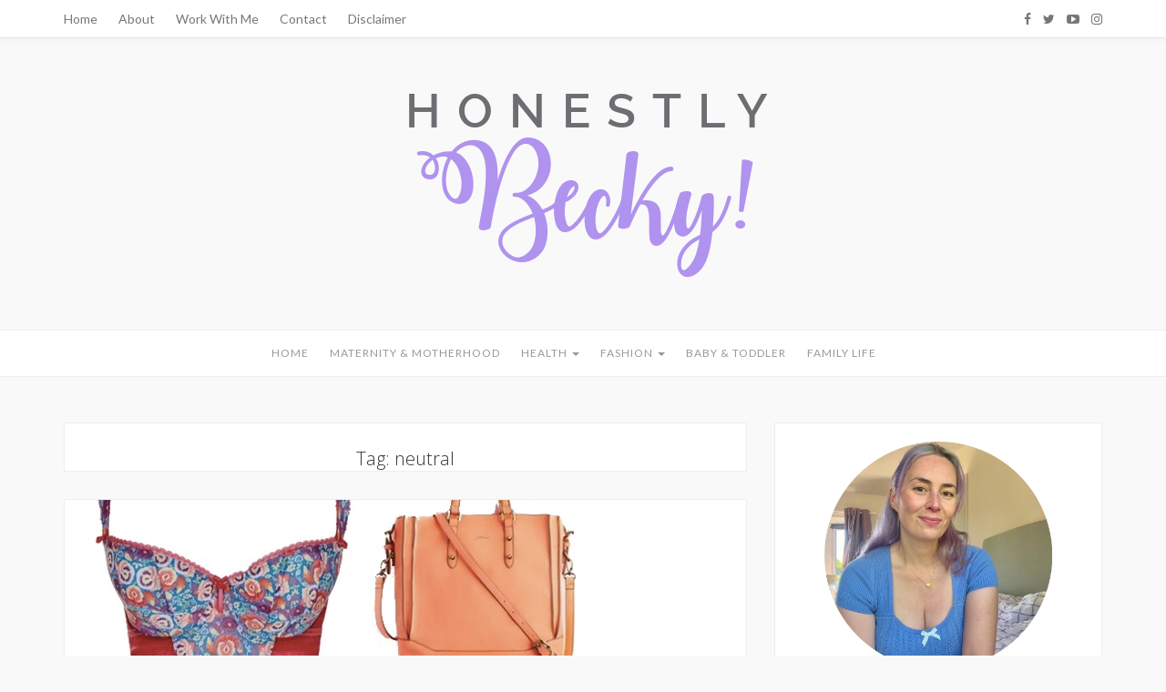

--- FILE ---
content_type: text/html; charset=UTF-8
request_url: https://honestlybecky.com/tag/neutral/
body_size: 15779
content:
 <!DOCTYPE html>
<html lang="en-GB">
<head>
	<meta charset="UTF-8" />
	<meta name="viewport" content="width=device-width, initial-scale=1" />
	<link rel="profile" href="http://gmpg.org/xfn/11" />
	<link href="https://fonts.googleapis.com/css?family=Open+Sans:300&display=swap" rel="stylesheet">
	<link rel="pingback" href="https://honestlybecky.com/xmlrpc.php" />
	
<!-- [BEGIN] Metadata added via All-Meta-Tags plugin by Space X-Chimp ( https://www.spacexchimp.com ) -->
<meta name='author' content='Becky Connolly' />
<meta name='designer' content='Becky Connolly' />
<meta name='keywords' content='parenting, motherhood, babies, maternity, health, mental health, chronic pain, womens fashion, lingerie, underwear, blog, reviews, blogger, lingerie blog, parenting blog, womens lifestyle, toddlers, children, fuller bust, full bust bras, swimwear, baby' />
<!-- [END] Metadata added via All-Meta-Tags plugin by Space X-Chimp ( https://www.spacexchimp.com ) -->

<title>neutral &#8211; Honestly, Becky!</title>
<meta name='robots' content='max-image-preview:large' />
	<style>img:is([sizes="auto" i], [sizes^="auto," i]) { contain-intrinsic-size: 3000px 1500px }</style>
	<link rel='dns-prefetch' href='//fonts.googleapis.com' />
<link rel="alternate" type="application/rss+xml" title="Honestly, Becky! &raquo; Feed" href="https://honestlybecky.com/feed/" />
<link rel="alternate" type="application/rss+xml" title="Honestly, Becky! &raquo; Comments Feed" href="https://honestlybecky.com/comments/feed/" />
<link rel="alternate" type="application/rss+xml" title="Honestly, Becky! &raquo; neutral Tag Feed" href="https://honestlybecky.com/tag/neutral/feed/" />
		<!-- This site uses the Google Analytics by ExactMetrics plugin v8.11.0 - Using Analytics tracking - https://www.exactmetrics.com/ -->
							<script src="//www.googletagmanager.com/gtag/js?id=G-4XVZR8HK40"  data-cfasync="false" data-wpfc-render="false" type="text/javascript" async></script>
			<script data-cfasync="false" data-wpfc-render="false" type="text/javascript">
				var em_version = '8.11.0';
				var em_track_user = true;
				var em_no_track_reason = '';
								var ExactMetricsDefaultLocations = {"page_location":"https:\/\/honestlybecky.com\/tag\/neutral\/"};
								if ( typeof ExactMetricsPrivacyGuardFilter === 'function' ) {
					var ExactMetricsLocations = (typeof ExactMetricsExcludeQuery === 'object') ? ExactMetricsPrivacyGuardFilter( ExactMetricsExcludeQuery ) : ExactMetricsPrivacyGuardFilter( ExactMetricsDefaultLocations );
				} else {
					var ExactMetricsLocations = (typeof ExactMetricsExcludeQuery === 'object') ? ExactMetricsExcludeQuery : ExactMetricsDefaultLocations;
				}

								var disableStrs = [
										'ga-disable-G-4XVZR8HK40',
									];

				/* Function to detect opted out users */
				function __gtagTrackerIsOptedOut() {
					for (var index = 0; index < disableStrs.length; index++) {
						if (document.cookie.indexOf(disableStrs[index] + '=true') > -1) {
							return true;
						}
					}

					return false;
				}

				/* Disable tracking if the opt-out cookie exists. */
				if (__gtagTrackerIsOptedOut()) {
					for (var index = 0; index < disableStrs.length; index++) {
						window[disableStrs[index]] = true;
					}
				}

				/* Opt-out function */
				function __gtagTrackerOptout() {
					for (var index = 0; index < disableStrs.length; index++) {
						document.cookie = disableStrs[index] + '=true; expires=Thu, 31 Dec 2099 23:59:59 UTC; path=/';
						window[disableStrs[index]] = true;
					}
				}

				if ('undefined' === typeof gaOptout) {
					function gaOptout() {
						__gtagTrackerOptout();
					}
				}
								window.dataLayer = window.dataLayer || [];

				window.ExactMetricsDualTracker = {
					helpers: {},
					trackers: {},
				};
				if (em_track_user) {
					function __gtagDataLayer() {
						dataLayer.push(arguments);
					}

					function __gtagTracker(type, name, parameters) {
						if (!parameters) {
							parameters = {};
						}

						if (parameters.send_to) {
							__gtagDataLayer.apply(null, arguments);
							return;
						}

						if (type === 'event') {
														parameters.send_to = exactmetrics_frontend.v4_id;
							var hookName = name;
							if (typeof parameters['event_category'] !== 'undefined') {
								hookName = parameters['event_category'] + ':' + name;
							}

							if (typeof ExactMetricsDualTracker.trackers[hookName] !== 'undefined') {
								ExactMetricsDualTracker.trackers[hookName](parameters);
							} else {
								__gtagDataLayer('event', name, parameters);
							}
							
						} else {
							__gtagDataLayer.apply(null, arguments);
						}
					}

					__gtagTracker('js', new Date());
					__gtagTracker('set', {
						'developer_id.dNDMyYj': true,
											});
					if ( ExactMetricsLocations.page_location ) {
						__gtagTracker('set', ExactMetricsLocations);
					}
										__gtagTracker('config', 'G-4XVZR8HK40', {"forceSSL":"true"} );
										window.gtag = __gtagTracker;										(function () {
						/* https://developers.google.com/analytics/devguides/collection/analyticsjs/ */
						/* ga and __gaTracker compatibility shim. */
						var noopfn = function () {
							return null;
						};
						var newtracker = function () {
							return new Tracker();
						};
						var Tracker = function () {
							return null;
						};
						var p = Tracker.prototype;
						p.get = noopfn;
						p.set = noopfn;
						p.send = function () {
							var args = Array.prototype.slice.call(arguments);
							args.unshift('send');
							__gaTracker.apply(null, args);
						};
						var __gaTracker = function () {
							var len = arguments.length;
							if (len === 0) {
								return;
							}
							var f = arguments[len - 1];
							if (typeof f !== 'object' || f === null || typeof f.hitCallback !== 'function') {
								if ('send' === arguments[0]) {
									var hitConverted, hitObject = false, action;
									if ('event' === arguments[1]) {
										if ('undefined' !== typeof arguments[3]) {
											hitObject = {
												'eventAction': arguments[3],
												'eventCategory': arguments[2],
												'eventLabel': arguments[4],
												'value': arguments[5] ? arguments[5] : 1,
											}
										}
									}
									if ('pageview' === arguments[1]) {
										if ('undefined' !== typeof arguments[2]) {
											hitObject = {
												'eventAction': 'page_view',
												'page_path': arguments[2],
											}
										}
									}
									if (typeof arguments[2] === 'object') {
										hitObject = arguments[2];
									}
									if (typeof arguments[5] === 'object') {
										Object.assign(hitObject, arguments[5]);
									}
									if ('undefined' !== typeof arguments[1].hitType) {
										hitObject = arguments[1];
										if ('pageview' === hitObject.hitType) {
											hitObject.eventAction = 'page_view';
										}
									}
									if (hitObject) {
										action = 'timing' === arguments[1].hitType ? 'timing_complete' : hitObject.eventAction;
										hitConverted = mapArgs(hitObject);
										__gtagTracker('event', action, hitConverted);
									}
								}
								return;
							}

							function mapArgs(args) {
								var arg, hit = {};
								var gaMap = {
									'eventCategory': 'event_category',
									'eventAction': 'event_action',
									'eventLabel': 'event_label',
									'eventValue': 'event_value',
									'nonInteraction': 'non_interaction',
									'timingCategory': 'event_category',
									'timingVar': 'name',
									'timingValue': 'value',
									'timingLabel': 'event_label',
									'page': 'page_path',
									'location': 'page_location',
									'title': 'page_title',
									'referrer' : 'page_referrer',
								};
								for (arg in args) {
																		if (!(!args.hasOwnProperty(arg) || !gaMap.hasOwnProperty(arg))) {
										hit[gaMap[arg]] = args[arg];
									} else {
										hit[arg] = args[arg];
									}
								}
								return hit;
							}

							try {
								f.hitCallback();
							} catch (ex) {
							}
						};
						__gaTracker.create = newtracker;
						__gaTracker.getByName = newtracker;
						__gaTracker.getAll = function () {
							return [];
						};
						__gaTracker.remove = noopfn;
						__gaTracker.loaded = true;
						window['__gaTracker'] = __gaTracker;
					})();
									} else {
										console.log("");
					(function () {
						function __gtagTracker() {
							return null;
						}

						window['__gtagTracker'] = __gtagTracker;
						window['gtag'] = __gtagTracker;
					})();
									}
			</script>
							<!-- / Google Analytics by ExactMetrics -->
		<script type="text/javascript">
/* <![CDATA[ */
window._wpemojiSettings = {"baseUrl":"https:\/\/s.w.org\/images\/core\/emoji\/16.0.1\/72x72\/","ext":".png","svgUrl":"https:\/\/s.w.org\/images\/core\/emoji\/16.0.1\/svg\/","svgExt":".svg","source":{"concatemoji":"https:\/\/honestlybecky.com\/wp-includes\/js\/wp-emoji-release.min.js?ver=6.8.3"}};
/*! This file is auto-generated */
!function(s,n){var o,i,e;function c(e){try{var t={supportTests:e,timestamp:(new Date).valueOf()};sessionStorage.setItem(o,JSON.stringify(t))}catch(e){}}function p(e,t,n){e.clearRect(0,0,e.canvas.width,e.canvas.height),e.fillText(t,0,0);var t=new Uint32Array(e.getImageData(0,0,e.canvas.width,e.canvas.height).data),a=(e.clearRect(0,0,e.canvas.width,e.canvas.height),e.fillText(n,0,0),new Uint32Array(e.getImageData(0,0,e.canvas.width,e.canvas.height).data));return t.every(function(e,t){return e===a[t]})}function u(e,t){e.clearRect(0,0,e.canvas.width,e.canvas.height),e.fillText(t,0,0);for(var n=e.getImageData(16,16,1,1),a=0;a<n.data.length;a++)if(0!==n.data[a])return!1;return!0}function f(e,t,n,a){switch(t){case"flag":return n(e,"\ud83c\udff3\ufe0f\u200d\u26a7\ufe0f","\ud83c\udff3\ufe0f\u200b\u26a7\ufe0f")?!1:!n(e,"\ud83c\udde8\ud83c\uddf6","\ud83c\udde8\u200b\ud83c\uddf6")&&!n(e,"\ud83c\udff4\udb40\udc67\udb40\udc62\udb40\udc65\udb40\udc6e\udb40\udc67\udb40\udc7f","\ud83c\udff4\u200b\udb40\udc67\u200b\udb40\udc62\u200b\udb40\udc65\u200b\udb40\udc6e\u200b\udb40\udc67\u200b\udb40\udc7f");case"emoji":return!a(e,"\ud83e\udedf")}return!1}function g(e,t,n,a){var r="undefined"!=typeof WorkerGlobalScope&&self instanceof WorkerGlobalScope?new OffscreenCanvas(300,150):s.createElement("canvas"),o=r.getContext("2d",{willReadFrequently:!0}),i=(o.textBaseline="top",o.font="600 32px Arial",{});return e.forEach(function(e){i[e]=t(o,e,n,a)}),i}function t(e){var t=s.createElement("script");t.src=e,t.defer=!0,s.head.appendChild(t)}"undefined"!=typeof Promise&&(o="wpEmojiSettingsSupports",i=["flag","emoji"],n.supports={everything:!0,everythingExceptFlag:!0},e=new Promise(function(e){s.addEventListener("DOMContentLoaded",e,{once:!0})}),new Promise(function(t){var n=function(){try{var e=JSON.parse(sessionStorage.getItem(o));if("object"==typeof e&&"number"==typeof e.timestamp&&(new Date).valueOf()<e.timestamp+604800&&"object"==typeof e.supportTests)return e.supportTests}catch(e){}return null}();if(!n){if("undefined"!=typeof Worker&&"undefined"!=typeof OffscreenCanvas&&"undefined"!=typeof URL&&URL.createObjectURL&&"undefined"!=typeof Blob)try{var e="postMessage("+g.toString()+"("+[JSON.stringify(i),f.toString(),p.toString(),u.toString()].join(",")+"));",a=new Blob([e],{type:"text/javascript"}),r=new Worker(URL.createObjectURL(a),{name:"wpTestEmojiSupports"});return void(r.onmessage=function(e){c(n=e.data),r.terminate(),t(n)})}catch(e){}c(n=g(i,f,p,u))}t(n)}).then(function(e){for(var t in e)n.supports[t]=e[t],n.supports.everything=n.supports.everything&&n.supports[t],"flag"!==t&&(n.supports.everythingExceptFlag=n.supports.everythingExceptFlag&&n.supports[t]);n.supports.everythingExceptFlag=n.supports.everythingExceptFlag&&!n.supports.flag,n.DOMReady=!1,n.readyCallback=function(){n.DOMReady=!0}}).then(function(){return e}).then(function(){var e;n.supports.everything||(n.readyCallback(),(e=n.source||{}).concatemoji?t(e.concatemoji):e.wpemoji&&e.twemoji&&(t(e.twemoji),t(e.wpemoji)))}))}((window,document),window._wpemojiSettings);
/* ]]> */
</script>
<link rel='stylesheet' id='css-0-css' href='https://honestlybecky.com/wp-content/mmr/7db00951-1761043965.min.css' type='text/css' media='all' />
<style id='wp-emoji-styles-inline-css' type='text/css'>

	img.wp-smiley, img.emoji {
		display: inline !important;
		border: none !important;
		box-shadow: none !important;
		height: 1em !important;
		width: 1em !important;
		margin: 0 0.07em !important;
		vertical-align: -0.1em !important;
		background: none !important;
		padding: 0 !important;
	}
</style>
<link rel='stylesheet' id='css-1-css' href='https://honestlybecky.com/wp-content/mmr/d01e3ee1-1761043983.min.css' type='text/css' media='all' />
<link rel='stylesheet' id='marlin-lite-googlefonts-css' href='https://fonts.googleapis.com/css?family=Dancing+Script%3A700%7CMontserrat%3A400%2C700%7CLato&#038;subset=latin%2Clatin-ext' type='text/css' media='all' />
<link rel='stylesheet' id='css-2-css' href='https://honestlybecky.com/wp-content/mmr/6444080d-1761043978.min.css' type='text/css' media='all' />
<script type="text/javascript" src="https://honestlybecky.com/wp-content/mmr/d4c60c21-1767537775.min.js" id="js-3-js" async="async" data-wp-strategy="async"></script>
<script type="text/javascript" src="https://honestlybecky.com/wp-content/mmr/9d861160-1761043962.min.js" id="js-4-js"></script>
<script type="text/javascript" src="https://honestlybecky.com/wp-content/mmr/07d50dbe-1761043962.min.js" id="js-5-js"></script>
<link rel="https://api.w.org/" href="https://honestlybecky.com/wp-json/" /><link rel="alternate" title="JSON" type="application/json" href="https://honestlybecky.com/wp-json/wp/v2/tags/1878" /><link rel="EditURI" type="application/rsd+xml" title="RSD" href="https://honestlybecky.com/xmlrpc.php?rsd" />
<meta name="generator" content="WordPress 6.8.3" />
<!-- auto ad code generated by Easy Google AdSense plugin v1.0.13 --><script async src="https://pagead2.googlesyndication.com/pagead/js/adsbygoogle.js?client=ca-pub-9286223158776458" crossorigin="anonymous"></script><!-- Easy Google AdSense plugin -->        <style>
            #related_posts_thumbnails li {
                border-right: 1px solid #dddddd;
                background-color: #ffffff            }

            #related_posts_thumbnails li:hover {
                background-color: #eeeeee;
            }

            .relpost_content {
                font-size: 13px;
                color: #5b5b5b;
            }

            .relpost-block-single {
                background-color: #ffffff;
                border-right: 1px solid #dddddd;
                border-left: 1px solid #dddddd;
                margin-right: -1px;
            }

            .relpost-block-single:hover {
                background-color: #eeeeee;
            }
        </style>

         <style media="screen">

		.simplesocialbuttons.simplesocialbuttons_inline .ssb-fb-like, .simplesocialbuttons.simplesocialbuttons_inline amp-facebook-like {
	  margin: ;
	}
		 /*inline margin*/
	
	
	
	
	
	
			 .simplesocialbuttons.simplesocialbuttons_inline.simplesocial-simple-icons button{
		 margin: ;
	 }

			 /*margin-digbar*/

	
	
	
	
	
	
	
</style>

<!-- Open Graph Meta Tags generated by Simple Social Buttons 6.2.0 -->
<meta property="og:title" content="Late Spring Lust List - Honestly, Becky!" />
<meta property="og:type" content="website" />
<meta property="og:description" content="This month I find myself craving a new array of gorgeous wardrobe boosters!&nbsp; The transition of Spring into Summer can be tricky, but it&#039;s really the perfect time to inject a bit of frivolous fun into your outfits. &nbsp;&nbsp;A fluoro bright statement piece worn with casual neutral tones looks effortlessly chic, and fruity&nbsp;shades come into their own whether it rains&hellip;" />
<meta property="og:url" content="https://honestlybecky.com/late-spring-lust-list/" />
<meta property="og:site_name" content="Honestly, Becky!" />
<meta property="og:image" content="https://honestlybecky.com/wp-content/uploads/2015/05/may_lust_list_square.jpg" />
<meta name="twitter:card" content="summary_large_image" />
<meta name="twitter:description" content="This month I find myself craving a new array of gorgeous wardrobe boosters!&nbsp; The transition of Spring into Summer can be tricky, but it's really the perfect time to inject a bit of frivolous fun into your outfits. &nbsp;&nbsp;A fluoro bright statement piece worn with casual neutral tones looks effortlessly chic, and fruity&nbsp;shades come into their own whether it rains&hellip;" />
<meta name="twitter:title" content="Late Spring Lust List - Honestly, Becky!" />
<meta property="twitter:image" content="https://honestlybecky.com/wp-content/uploads/2015/05/may_lust_list_square.jpg" />
    <style type="text/css">
                    a {
                color: #b092ef;
            }
            a:hover, a:focus {
                color: #b092ef;
            }
			.topbar-menu li a:hover, .topbar .social a:hover {
                color: #b092ef;
            }
            .marlin-thumbnail .marlin-categories:hover {
                color: #b092ef;
            }
            .post a:hover {
                color: #b092ef;
            }
            .post .entry-meta .socials li a:hover {
                color: #b092ef;
            }
            .post .link-more:hover {
                color: #b092ef;
            }
			#content article .link-more:hover {
                color: #b092ef;
            }
            .widget a:hover, .latest-post .post-item-text h4 a:hover,
			.widget_categories ul li a:hover {
                color: #b092ef;
            }
			button:hover, input[type="button"]:hover,
			input[type="reset"]:hover,
			input[type="submit"]:hover {
				color: #b092ef;
            }
            .single-post-footer .social-share a:hover,
			.about-social a:hover {
				background-color: #b092ef;
				color: #fff !important;
            }
			.pagination .nav-links span {
				background:  #b092ef;
			}
        
				
				
					#nav-wrapper, #nav-wrapper .sub-menu { 
				background: #ffffff;
			}
					
					.main-navigation ul ul, .main-navigation li {
				background-color: #ffffff;
			}
			@media (max-width: 985px) {
				#nav-wrapper .vtmenu li a:hover {
					background: #ffffff;
				}
			}
			
					@media (min-width: 985px) {
				#nav-wrapper .vtmenu a,
				#nav-wrapper .vtmenu .current-menu-item > a { 
					color: #999999;
				}
			}	
				
					#nav-wrapper .vtmenu a:hover { 
				color: #b092ef;
			}
			#nav-wrapper .sub-menu li:hover{ 
				background: ;
			}
			@media (max-width: 985px) {
				#nav-wrapper .vtmenu .dropdown-toggle:hover .caret::after  {
					color: #b092ef;
				}
			}
			
    </style>
	
    	
	<style type="text/css">
			.site-title a,
		.site-description {
			color: #b092ef;
		}
		</style>
			<style type="text/css" id="wp-custom-css">
			/*
You can add your own CSS here.

Click the help icon above to learn more.
*/


p
{
font: normal 300 1.2em/1.3 "Open Sans", sans-serif;
}
strong, b, .entry-summary
{
font: normal 700 14px/1.3 "Open Sans", sans-serif;
}

.post-inner .marlin-thumbnail
{
	display:none;
}

h2, h2.entry-title, .entry-title
{
font-family: "Open Sans", sans-serif;
}
.entry-footer{
	display:none;
}
.about-description p
{
	font-size:1.0em;
}



/*
	CSS Migrated from Jetpack:
*/

/*
Welcome to Custom CSS!

To learn how this works, see http://wp.me/PEmnE-Bt
*/
div.menu-secondary-wrap ul li ul li a {
	background: #ffffff;
	color: #5C544A;
}
.page_text_border{
	border:1px solid black;
	padding: 5px;
}		</style>
			
</head>
<body class="archive tag tag-neutral tag-1878 wp-custom-logo wp-theme-marlin-lite metaslider-plugin">
    <div id="wrapper">
        <div class="topbar">
            <div class="container">
                <ul id="menu-top-menu" class="topbar-menu pull-left"><li id="menu-item-1471" class="menu-item menu-item-type-custom menu-item-object-custom menu-item-1471"><a title="Home" href="http://beckysboudoir.com/">Home</a></li>
<li id="menu-item-1435" class="menu-item menu-item-type-post_type menu-item-object-page menu-item-1435"><a title="About" href="https://honestlybecky.com/about/">About</a></li>
<li id="menu-item-1433" class="menu-item menu-item-type-post_type menu-item-object-page menu-item-1433"><a title="Work With Me" href="https://honestlybecky.com/pr-advertise/">Work With Me</a></li>
<li id="menu-item-1434" class="menu-item menu-item-type-post_type menu-item-object-page menu-item-1434"><a title="Contact" href="https://honestlybecky.com/contact/">Contact</a></li>
<li id="menu-item-1470" class="menu-item menu-item-type-post_type menu-item-object-page menu-item-1470"><a title="Disclaimer" href="https://honestlybecky.com/disclaimer/">Disclaimer</a></li>
</ul>				<div class="social pull-right">
	<a href="https://www.facebook.com/HonestlyBeckyBlog" target="_blank" title="Facebook"><i class="fa fa-facebook"></i></a>	<a href="https://twitter.com/Honestly_Becky" target="_blank" title="Twitter"><i class="fa fa-twitter"></i></a>			<a href="https://www.youtube.com/channel/UC2pZ_k-fvKPIKGg2bfmZobw" target="_blank" title="YouTube"><i class="fa fa-youtube-play"></i></a>	<a href="https://www.instagram.com/honestly_becky" target="_blank" title="Instagram"><i class="fa fa-instagram"></i></a>	</div>            </div>
        </div><!-- topbar -->
		<header id="masthead" class="site-header" role="banner">
			<div class="site-branding">
									<a href="https://honestlybecky.com/" rel="home"> <img src="https://honestlybecky.com/wp-content/uploads/2022/01/cropped-honestlybecky_blog_header_2022.png" class="header-image" width="1140" height="220" alt="Honestly, Becky!" /></a>
							</div>
			<nav id="nav-wrapper">
				<div class="container">
					<div class="nav-toggle">
						<div class="bars">
							<div class="bar"></div>
							<div class="bar"></div>
							<div class="bar"></div>
						</div>
					</div><!-- /nav-toggle -->
					<div class="clear"></div>
					<ul id="menu-main-menu" class="vtmenu"><li id="menu-item-13" class="menu-item menu-item-type-custom menu-item-object-custom menu-item-13"><a title="Home" href="http://beckysboudoir.com/">Home</a></li>
<li id="menu-item-7300" class="menu-item menu-item-type-taxonomy menu-item-object-category menu-item-7300"><a title="Maternity &amp; Motherhood" href="https://honestlybecky.com/category/maternity-motherhood/">Maternity &#038; Motherhood</a></li>
<li id="menu-item-1750" class="menu-item menu-item-type-taxonomy menu-item-object-category menu-item-has-children menu-item-1750 dropdown"><a title="Health" href="https://honestlybecky.com/category/lifestyle/" data-toggle="dropdown" class="dropdown-toggle" aria-haspopup="true">Health <span class="caret"></span></a>
<ul role="menu" class="sub-menu">
	<li id="menu-item-8059" class="menu-item menu-item-type-taxonomy menu-item-object-category menu-item-8059"><a title="Maternal Health" href="https://honestlybecky.com/category/maternal-health/">Maternal Health</a></li>
	<li id="menu-item-9544" class="menu-item menu-item-type-taxonomy menu-item-object-category menu-item-9544"><a title="Women&#039;s Health" href="https://honestlybecky.com/category/womens-health/">Women&#8217;s Health</a></li>
	<li id="menu-item-8055" class="menu-item menu-item-type-taxonomy menu-item-object-category menu-item-8055"><a title="Mental Health" href="https://honestlybecky.com/category/mental-health/">Mental Health</a></li>
	<li id="menu-item-8056" class="menu-item menu-item-type-taxonomy menu-item-object-category menu-item-8056"><a title="Chronic Pain" href="https://honestlybecky.com/category/chronic-pain/">Chronic Pain</a></li>
</ul>
</li>
<li id="menu-item-1746" class="menu-item menu-item-type-taxonomy menu-item-object-category menu-item-has-children menu-item-1746 dropdown"><a title="Fashion" href="https://honestlybecky.com/category/fashion-2/" data-toggle="dropdown" class="dropdown-toggle" aria-haspopup="true">Fashion <span class="caret"></span></a>
<ul role="menu" class="sub-menu">
	<li id="menu-item-9551" class="menu-item menu-item-type-taxonomy menu-item-object-category menu-item-9551"><a title="Lingerie" href="https://honestlybecky.com/category/lingerie-swim/">Lingerie</a></li>
	<li id="menu-item-9550" class="menu-item menu-item-type-taxonomy menu-item-object-category menu-item-9550"><a title="Swimwear" href="https://honestlybecky.com/category/swimwear/">Swimwear</a></li>
	<li id="menu-item-9549" class="menu-item menu-item-type-taxonomy menu-item-object-category menu-item-9549"><a title="Loungewear" href="https://honestlybecky.com/category/loungewear/">Loungewear</a></li>
</ul>
</li>
<li id="menu-item-7926" class="menu-item menu-item-type-taxonomy menu-item-object-category menu-item-7926"><a title="Baby &amp; Toddler" href="https://honestlybecky.com/category/baby-toddler/">Baby &#038; Toddler</a></li>
<li id="menu-item-9546" class="menu-item menu-item-type-taxonomy menu-item-object-category menu-item-9546"><a title="Family Life" href="https://honestlybecky.com/category/family-life/">Family Life</a></li>
</ul>          
				</div>
			</nav><!-- #navigation -->
        </header><!-- #masthead -->

		<div id="content" class="container">
			<div class="row">
	<div class="col-md-8 site-main">
		<div id="main" class="vt-blog-standard">
		
		
			<div class="archive-box">
			  <header class="page-header">
				<h2 class="page-title">Tag: <span>neutral</span></h2>			  </header><!-- .page-header -->
			</div>
			
						
							
<article class="post  post-3683 type-post status-publish format-standard has-post-thumbnail hentry category-fashion-2 category-lingerie-swim tag-bag tag-bra tag-bright tag-chic tag-clothes tag-clothing tag-dress tag-fashion tag-fluoro tag-looks tag-lust-list tag-nautical tag-neon tag-neutral tag-ootd tag-orange tag-outfit tag-sandals tag-shoes tag-skirt tag-spring tag-style tag-summer tag-wardrobe tag-watch tag-wish-list">
					
  	<div class="post-format post-standard">
		<div class="marlin-thumbnail">
			<a href="https://honestlybecky.com/late-spring-lust-list/" title="Late Spring Lust List">
				<img width="594" height="594" src="https://honestlybecky.com/wp-content/uploads/2015/05/may_lust_list_square.jpg" class="attachment-post-thumbnail size-post-thumbnail wp-post-image" alt="" decoding="async" fetchpriority="high" srcset="https://honestlybecky.com/wp-content/uploads/2015/05/may_lust_list_square.jpg 594w, https://honestlybecky.com/wp-content/uploads/2015/05/may_lust_list_square-150x150.jpg 150w, https://honestlybecky.com/wp-content/uploads/2015/05/may_lust_list_square-300x300.jpg 300w, https://honestlybecky.com/wp-content/uploads/2015/05/may_lust_list_square-45x45.jpg 45w, https://honestlybecky.com/wp-content/uploads/2015/05/may_lust_list_square-65x65.jpg 65w" sizes="(max-width: 594px) 100vw, 594px" />				<span class="marlin-format-icon"></span>
			</a>
			<div class="marlin-categories"><a href="https://honestlybecky.com/category/fashion-2/" rel="category tag">Fashion</a>, <a href="https://honestlybecky.com/category/lingerie-swim/" rel="category tag">Lingerie</a></div>
		</div>
	</div>
  	
	<div class="entry-content">
		<h2 class="entry-title"><a href="https://honestlybecky.com/late-spring-lust-list/" rel="bookmark">Late Spring Lust List</a></h2>
		<div class="entry-meta">
						<a href="https://honestlybecky.com/2015/05/11/">
				<i class="fa fa-clock-o"></i>
				May 11, 2015			</a>
			<a class="social-icon" target="_blank" href="https://www.facebook.com/sharer/sharer.php?u=https://honestlybecky.com/late-spring-lust-list/"><i class="fa fa-facebook"></i></a>
			<a class="social-icon" target="_blank" href="https://twitter.com/home?status=Check%20out%20this%20article:%20Late+Spring+Lust+List%20-%20https://honestlybecky.com/late-spring-lust-list/"><i class="fa fa-twitter"></i></a>
			<a class="social-icon" target="_blank" href="https://pinterest.com/pin/create/button/?url=https://honestlybecky.com/late-spring-lust-list/&media=https://honestlybecky.com/wp-content/uploads/2015/05/may_lust_list_square.jpg&description=Late Spring Lust List"><i class="fa fa-pinterest"></i></a>
			<a class="social-icon" target="_blank" href="https://plus.google.com/share?url=https://honestlybecky.com/late-spring-lust-list/"><i class="fa fa-google-plus"></i></a></i></a>
		</div>

		<div class="entry-summary">
			<p>This month I find myself craving a new array of gorgeous wardrobe boosters!&nbsp; The transition of Spring into Summer can be tricky, but it&rsquo;s really the perfect time to inject a bit of frivolous fun into your outfits. &nbsp;&nbsp;A fluoro bright statement piece worn with [&hellip;]</p>
			<p class="readmore">
				<a href="https://honestlybecky.com/late-spring-lust-list/" class="link-more">Read more</a>
			</p>
		</div><!-- .entry-summary -->
		
	</div><!-- entry-content -->
	
</article><!-- #post-## -->
				
				
			
		</div>
	</div><!-- site-main -->
	

<div class="col-md-4 sidebar">
  <aside id="sidebar">
	<div id="marlin_lite_about_widget-2" class="widget marlin_lite_about_widget">
						
			<div class="about-widget widget-content">
				
				<div class="about-img">
					<img src="https://honestlybecky.com/wp-content/uploads/2025/05/profile_becky_may25.png" width="250" height="250" class="about-img" alt="">
				</div>
				
				<div class="about-description">
					<p>Hello, I'm Becky! I'm a married mum of one from North Yorkshire, UK.  I talk about my motherhood journey and family life while managing chronic health conditions.</p>
					<p class="about-social">
												<a href="https://www.facebook.com/HonestlyBeckyBlog/" title="Facebook" class="fa fa-facebook" target="_blank"></a>						<a href="https://twitter.com/Honestly_Becky" title="Twitter" class="fa fa-twitter" target="_blank"></a>																		<a href="https://www.youtube.com/channel/UC2pZ_k-fvKPIKGg2bfmZobw" title="Youtube" class="fa fa-youtube" target="_blank"></a>						<a href="https://www.instagram.com/honestly_becky/" title="Instagram" class="fa fa-instagram" target="_blank"></a>											</p>
				</div>
			</div>

		</div><div id="search-2" class="widget widget_search"><h4 class="widget-title">Search</h4><form method="get" class="searchform" action="https://honestlybecky.com/">
	<input type="text" class="text" placeholder="Search and hit enter..." name="s" />
</form></div><div id="block-3" class="widget widget_block widget_media_image">
<figure class="wp-block-image size-large"><a href="https://patreon.com/HonestlyBecky"><img loading="lazy" decoding="async" width="1024" height="576" src="https://honestlybecky.com/wp-content/uploads/2025/01/Patreon-linkie-1024x576.png" alt="" class="wp-image-16979" srcset="https://honestlybecky.com/wp-content/uploads/2025/01/Patreon-linkie-1024x576.png 1024w, https://honestlybecky.com/wp-content/uploads/2025/01/Patreon-linkie-300x169.png 300w, https://honestlybecky.com/wp-content/uploads/2025/01/Patreon-linkie-768x432.png 768w, https://honestlybecky.com/wp-content/uploads/2025/01/Patreon-linkie.png 1200w" sizes="auto, (max-width: 1024px) 100vw, 1024px" /></a></figure>
</div><div id="marlin_lite_latest_posts_widget-2" class="widget marlin_lite_latest_posts_widget"><h4 class="widget-title">Latest Posts</h4>			<ul class="latest-post">
							<li>
					<div class="post-image">
					  <a href="https://honestlybecky.com/if-you-only-buy-one-plunge-bra-make-it-this-one-or-maybe-both-of-these/" title="If You Only Buy One Plunge Bra, Make it This One (or Maybe Both of These)">
						<img width="100" height="100" src="https://honestlybecky.com/wp-content/uploads/2025/02/panache_plunge_green-100x100.jpeg" class="attachment-marlin_lite_latest_post size-marlin_lite_latest_post wp-post-image" alt="" decoding="async" loading="lazy" srcset="https://honestlybecky.com/wp-content/uploads/2025/02/panache_plunge_green-100x100.jpeg 100w, https://honestlybecky.com/wp-content/uploads/2025/02/panache_plunge_green-150x150.jpeg 150w" sizes="auto, (max-width: 100px) 100vw, 100px" />					  </a>
					</div>
					<div class="post-item-text">
						<h4><a href="https://honestlybecky.com/if-you-only-buy-one-plunge-bra-make-it-this-one-or-maybe-both-of-these/" rel="bookmark">If You Only Buy One Plunge Bra, Make it This One (or Maybe Both of These)</a></h4>
						<time>
												<a class="entry-meta" href="https://honestlybecky.com/2025/06/02/">
							June 2, 2025						</a>
						</time>
					</div>
				</li>
							<li>
					<div class="post-image">
					  <a href="https://honestlybecky.com/driving-again-after-a-14-year-break-featuring-graco-booster-car-seat-review/" title="Driving Again After a 14 Year Break | Featuring Graco Booster Car Seat Review">
						<img width="100" height="100" src="https://honestlybecky.com/wp-content/uploads/2025/03/car_school_drive_square-100x100.jpeg" class="attachment-marlin_lite_latest_post size-marlin_lite_latest_post wp-post-image" alt="" decoding="async" loading="lazy" srcset="https://honestlybecky.com/wp-content/uploads/2025/03/car_school_drive_square-100x100.jpeg 100w, https://honestlybecky.com/wp-content/uploads/2025/03/car_school_drive_square-300x300.jpeg 300w, https://honestlybecky.com/wp-content/uploads/2025/03/car_school_drive_square-150x150.jpeg 150w, https://honestlybecky.com/wp-content/uploads/2025/03/car_school_drive_square-768x768.jpeg 768w, https://honestlybecky.com/wp-content/uploads/2025/03/car_school_drive_square.jpeg 960w" sizes="auto, (max-width: 100px) 100vw, 100px" />					  </a>
					</div>
					<div class="post-item-text">
						<h4><a href="https://honestlybecky.com/driving-again-after-a-14-year-break-featuring-graco-booster-car-seat-review/" rel="bookmark">Driving Again After a 14 Year Break | Featuring Graco Booster Car Seat Review</a></h4>
						<time>
												<a class="entry-meta" href="https://honestlybecky.com/2025/04/22/">
							April 22, 2025						</a>
						</time>
					</div>
				</li>
							<li>
					<div class="post-image">
					  <a href="https://honestlybecky.com/back-to-the-bras-a-bra-fitting-experience-and-other-stories/" title="Back to the Bras | A Bra Fitting Experience and Other Stories">
						<img width="100" height="100" src="https://honestlybecky.com/wp-content/uploads/2024/08/elomi_bra_square-100x100.jpeg" class="attachment-marlin_lite_latest_post size-marlin_lite_latest_post wp-post-image" alt="" decoding="async" loading="lazy" srcset="https://honestlybecky.com/wp-content/uploads/2024/08/elomi_bra_square-100x100.jpeg 100w, https://honestlybecky.com/wp-content/uploads/2024/08/elomi_bra_square-150x150.jpeg 150w" sizes="auto, (max-width: 100px) 100vw, 100px" />					  </a>
					</div>
					<div class="post-item-text">
						<h4><a href="https://honestlybecky.com/back-to-the-bras-a-bra-fitting-experience-and-other-stories/" rel="bookmark">Back to the Bras | A Bra Fitting Experience and Other Stories</a></h4>
						<time>
												<a class="entry-meta" href="https://honestlybecky.com/2025/01/20/">
							January 20, 2025						</a>
						</time>
					</div>
				</li>
							<li>
					<div class="post-image">
					  <a href="https://honestlybecky.com/youtube-you-offend-me-an-open-letter-rant/" title="YouTube, You Offend ME | An Open Letter Rant">
						<img width="100" height="100" src="https://honestlybecky.com/wp-content/uploads/2024/12/lemonade_bra-100x100.jpeg" class="attachment-marlin_lite_latest_post size-marlin_lite_latest_post wp-post-image" alt="" decoding="async" loading="lazy" srcset="https://honestlybecky.com/wp-content/uploads/2024/12/lemonade_bra-100x100.jpeg 100w, https://honestlybecky.com/wp-content/uploads/2024/12/lemonade_bra-150x150.jpeg 150w" sizes="auto, (max-width: 100px) 100vw, 100px" />					  </a>
					</div>
					<div class="post-item-text">
						<h4><a href="https://honestlybecky.com/youtube-you-offend-me-an-open-letter-rant/" rel="bookmark">YouTube, You Offend ME | An Open Letter Rant</a></h4>
						<time>
												<a class="entry-meta" href="https://honestlybecky.com/2024/12/17/">
							December 17, 2024						</a>
						</time>
					</div>
				</li>
							<li>
					<div class="post-image">
					  <a href="https://honestlybecky.com/my-new-bed-was-a-fail-would-a-topper-save-me/" title="My New Bed was a Fail &#8211; Would a Topper Save Me?">
						<img width="100" height="100" src="https://honestlybecky.com/wp-content/uploads/2024/03/simba_topper_strapped_close-100x100.jpeg" class="attachment-marlin_lite_latest_post size-marlin_lite_latest_post wp-post-image" alt="" decoding="async" loading="lazy" srcset="https://honestlybecky.com/wp-content/uploads/2024/03/simba_topper_strapped_close-100x100.jpeg 100w, https://honestlybecky.com/wp-content/uploads/2024/03/simba_topper_strapped_close-150x150.jpeg 150w" sizes="auto, (max-width: 100px) 100vw, 100px" />					  </a>
					</div>
					<div class="post-item-text">
						<h4><a href="https://honestlybecky.com/my-new-bed-was-a-fail-would-a-topper-save-me/" rel="bookmark">My New Bed was a Fail &#8211; Would a Topper Save Me?</a></h4>
						<time>
												<a class="entry-meta" href="https://honestlybecky.com/2024/03/25/">
							March 25, 2024						</a>
						</time>
					</div>
				</li>
							<li>
					<div class="post-image">
					  <a href="https://honestlybecky.com/events-that-defined-my-2023/" title="What The Heck Did I Do Last Year? | The 9 Events that Defined my 2023">
						<img width="100" height="100" src="https://honestlybecky.com/wp-content/uploads/2024/01/becky_lakes_view_top-100x100.jpeg" class="attachment-marlin_lite_latest_post size-marlin_lite_latest_post wp-post-image" alt="" decoding="async" loading="lazy" srcset="https://honestlybecky.com/wp-content/uploads/2024/01/becky_lakes_view_top-100x100.jpeg 100w, https://honestlybecky.com/wp-content/uploads/2024/01/becky_lakes_view_top-150x150.jpeg 150w" sizes="auto, (max-width: 100px) 100vw, 100px" />					  </a>
					</div>
					<div class="post-item-text">
						<h4><a href="https://honestlybecky.com/events-that-defined-my-2023/" rel="bookmark">What The Heck Did I Do Last Year? | The 9 Events that Defined my 2023</a></h4>
						<time>
												<a class="entry-meta" href="https://honestlybecky.com/2024/01/31/">
							January 31, 2024						</a>
						</time>
					</div>
				</li>
			            </ul></div><div id="archives-2" class="widget widget_archive"><h4 class="widget-title">Archives</h4>		<label class="screen-reader-text" for="archives-dropdown-2">Archives</label>
		<select id="archives-dropdown-2" name="archive-dropdown">
			
			<option value="">Select Month</option>
				<option value='https://honestlybecky.com/2025/06/'> June 2025 </option>
	<option value='https://honestlybecky.com/2025/04/'> April 2025 </option>
	<option value='https://honestlybecky.com/2025/01/'> January 2025 </option>
	<option value='https://honestlybecky.com/2024/12/'> December 2024 </option>
	<option value='https://honestlybecky.com/2024/03/'> March 2024 </option>
	<option value='https://honestlybecky.com/2024/01/'> January 2024 </option>
	<option value='https://honestlybecky.com/2023/06/'> June 2023 </option>
	<option value='https://honestlybecky.com/2022/11/'> November 2022 </option>
	<option value='https://honestlybecky.com/2022/09/'> September 2022 </option>
	<option value='https://honestlybecky.com/2022/07/'> July 2022 </option>
	<option value='https://honestlybecky.com/2022/03/'> March 2022 </option>
	<option value='https://honestlybecky.com/2022/02/'> February 2022 </option>
	<option value='https://honestlybecky.com/2022/01/'> January 2022 </option>
	<option value='https://honestlybecky.com/2021/12/'> December 2021 </option>
	<option value='https://honestlybecky.com/2021/11/'> November 2021 </option>
	<option value='https://honestlybecky.com/2021/09/'> September 2021 </option>
	<option value='https://honestlybecky.com/2021/08/'> August 2021 </option>
	<option value='https://honestlybecky.com/2021/07/'> July 2021 </option>
	<option value='https://honestlybecky.com/2021/06/'> June 2021 </option>
	<option value='https://honestlybecky.com/2021/05/'> May 2021 </option>
	<option value='https://honestlybecky.com/2021/04/'> April 2021 </option>
	<option value='https://honestlybecky.com/2021/03/'> March 2021 </option>
	<option value='https://honestlybecky.com/2021/02/'> February 2021 </option>
	<option value='https://honestlybecky.com/2021/01/'> January 2021 </option>
	<option value='https://honestlybecky.com/2020/12/'> December 2020 </option>
	<option value='https://honestlybecky.com/2020/11/'> November 2020 </option>
	<option value='https://honestlybecky.com/2020/10/'> October 2020 </option>
	<option value='https://honestlybecky.com/2020/09/'> September 2020 </option>
	<option value='https://honestlybecky.com/2020/08/'> August 2020 </option>
	<option value='https://honestlybecky.com/2020/07/'> July 2020 </option>
	<option value='https://honestlybecky.com/2020/06/'> June 2020 </option>
	<option value='https://honestlybecky.com/2020/05/'> May 2020 </option>
	<option value='https://honestlybecky.com/2020/03/'> March 2020 </option>
	<option value='https://honestlybecky.com/2020/02/'> February 2020 </option>
	<option value='https://honestlybecky.com/2020/01/'> January 2020 </option>
	<option value='https://honestlybecky.com/2019/12/'> December 2019 </option>
	<option value='https://honestlybecky.com/2019/11/'> November 2019 </option>
	<option value='https://honestlybecky.com/2019/10/'> October 2019 </option>
	<option value='https://honestlybecky.com/2019/09/'> September 2019 </option>
	<option value='https://honestlybecky.com/2019/08/'> August 2019 </option>
	<option value='https://honestlybecky.com/2019/07/'> July 2019 </option>
	<option value='https://honestlybecky.com/2019/05/'> May 2019 </option>
	<option value='https://honestlybecky.com/2019/04/'> April 2019 </option>
	<option value='https://honestlybecky.com/2019/03/'> March 2019 </option>
	<option value='https://honestlybecky.com/2019/02/'> February 2019 </option>
	<option value='https://honestlybecky.com/2019/01/'> January 2019 </option>
	<option value='https://honestlybecky.com/2018/12/'> December 2018 </option>
	<option value='https://honestlybecky.com/2018/11/'> November 2018 </option>
	<option value='https://honestlybecky.com/2018/10/'> October 2018 </option>
	<option value='https://honestlybecky.com/2018/09/'> September 2018 </option>
	<option value='https://honestlybecky.com/2018/08/'> August 2018 </option>
	<option value='https://honestlybecky.com/2018/07/'> July 2018 </option>
	<option value='https://honestlybecky.com/2018/06/'> June 2018 </option>
	<option value='https://honestlybecky.com/2018/05/'> May 2018 </option>
	<option value='https://honestlybecky.com/2018/04/'> April 2018 </option>
	<option value='https://honestlybecky.com/2018/03/'> March 2018 </option>
	<option value='https://honestlybecky.com/2018/02/'> February 2018 </option>
	<option value='https://honestlybecky.com/2018/01/'> January 2018 </option>
	<option value='https://honestlybecky.com/2017/12/'> December 2017 </option>
	<option value='https://honestlybecky.com/2017/11/'> November 2017 </option>
	<option value='https://honestlybecky.com/2017/10/'> October 2017 </option>
	<option value='https://honestlybecky.com/2017/09/'> September 2017 </option>
	<option value='https://honestlybecky.com/2017/08/'> August 2017 </option>
	<option value='https://honestlybecky.com/2017/07/'> July 2017 </option>
	<option value='https://honestlybecky.com/2017/06/'> June 2017 </option>
	<option value='https://honestlybecky.com/2017/05/'> May 2017 </option>
	<option value='https://honestlybecky.com/2017/04/'> April 2017 </option>
	<option value='https://honestlybecky.com/2017/03/'> March 2017 </option>
	<option value='https://honestlybecky.com/2017/02/'> February 2017 </option>
	<option value='https://honestlybecky.com/2017/01/'> January 2017 </option>
	<option value='https://honestlybecky.com/2016/12/'> December 2016 </option>
	<option value='https://honestlybecky.com/2016/11/'> November 2016 </option>
	<option value='https://honestlybecky.com/2016/10/'> October 2016 </option>
	<option value='https://honestlybecky.com/2016/09/'> September 2016 </option>
	<option value='https://honestlybecky.com/2016/08/'> August 2016 </option>
	<option value='https://honestlybecky.com/2016/06/'> June 2016 </option>
	<option value='https://honestlybecky.com/2016/05/'> May 2016 </option>
	<option value='https://honestlybecky.com/2016/04/'> April 2016 </option>
	<option value='https://honestlybecky.com/2016/03/'> March 2016 </option>
	<option value='https://honestlybecky.com/2016/02/'> February 2016 </option>
	<option value='https://honestlybecky.com/2016/01/'> January 2016 </option>
	<option value='https://honestlybecky.com/2015/12/'> December 2015 </option>
	<option value='https://honestlybecky.com/2015/11/'> November 2015 </option>
	<option value='https://honestlybecky.com/2015/10/'> October 2015 </option>
	<option value='https://honestlybecky.com/2015/09/'> September 2015 </option>
	<option value='https://honestlybecky.com/2015/08/'> August 2015 </option>
	<option value='https://honestlybecky.com/2015/07/'> July 2015 </option>
	<option value='https://honestlybecky.com/2015/06/'> June 2015 </option>
	<option value='https://honestlybecky.com/2015/05/'> May 2015 </option>
	<option value='https://honestlybecky.com/2015/04/'> April 2015 </option>
	<option value='https://honestlybecky.com/2015/03/'> March 2015 </option>
	<option value='https://honestlybecky.com/2015/02/'> February 2015 </option>
	<option value='https://honestlybecky.com/2015/01/'> January 2015 </option>
	<option value='https://honestlybecky.com/2014/12/'> December 2014 </option>
	<option value='https://honestlybecky.com/2014/11/'> November 2014 </option>
	<option value='https://honestlybecky.com/2014/10/'> October 2014 </option>
	<option value='https://honestlybecky.com/2014/09/'> September 2014 </option>
	<option value='https://honestlybecky.com/2014/08/'> August 2014 </option>
	<option value='https://honestlybecky.com/2014/07/'> July 2014 </option>
	<option value='https://honestlybecky.com/2014/06/'> June 2014 </option>
	<option value='https://honestlybecky.com/2014/05/'> May 2014 </option>
	<option value='https://honestlybecky.com/2014/04/'> April 2014 </option>
	<option value='https://honestlybecky.com/2014/03/'> March 2014 </option>
	<option value='https://honestlybecky.com/2014/02/'> February 2014 </option>
	<option value='https://honestlybecky.com/2014/01/'> January 2014 </option>
	<option value='https://honestlybecky.com/2013/12/'> December 2013 </option>
	<option value='https://honestlybecky.com/2013/11/'> November 2013 </option>
	<option value='https://honestlybecky.com/2013/10/'> October 2013 </option>
	<option value='https://honestlybecky.com/2013/09/'> September 2013 </option>
	<option value='https://honestlybecky.com/2013/08/'> August 2013 </option>
	<option value='https://honestlybecky.com/2013/07/'> July 2013 </option>
	<option value='https://honestlybecky.com/2013/06/'> June 2013 </option>
	<option value='https://honestlybecky.com/2013/05/'> May 2013 </option>
	<option value='https://honestlybecky.com/2013/04/'> April 2013 </option>
	<option value='https://honestlybecky.com/2013/03/'> March 2013 </option>
	<option value='https://honestlybecky.com/2013/02/'> February 2013 </option>
	<option value='https://honestlybecky.com/2013/01/'> January 2013 </option>
	<option value='https://honestlybecky.com/2012/12/'> December 2012 </option>
	<option value='https://honestlybecky.com/2012/11/'> November 2012 </option>
	<option value='https://honestlybecky.com/2012/10/'> October 2012 </option>
	<option value='https://honestlybecky.com/2012/09/'> September 2012 </option>
	<option value='https://honestlybecky.com/2012/08/'> August 2012 </option>
	<option value='https://honestlybecky.com/2012/07/'> July 2012 </option>
	<option value='https://honestlybecky.com/2012/06/'> June 2012 </option>
	<option value='https://honestlybecky.com/2012/05/'> May 2012 </option>
	<option value='https://honestlybecky.com/2012/04/'> April 2012 </option>
	<option value='https://honestlybecky.com/2012/03/'> March 2012 </option>
	<option value='https://honestlybecky.com/2012/02/'> February 2012 </option>
	<option value='https://honestlybecky.com/2012/01/'> January 2012 </option>
	<option value='https://honestlybecky.com/2011/12/'> December 2011 </option>
	<option value='https://honestlybecky.com/2011/11/'> November 2011 </option>
	<option value='https://honestlybecky.com/2011/10/'> October 2011 </option>
	<option value='https://honestlybecky.com/2011/08/'> August 2011 </option>
	<option value='https://honestlybecky.com/2011/07/'> July 2011 </option>
	<option value='https://honestlybecky.com/2011/05/'> May 2011 </option>
	<option value='https://honestlybecky.com/2011/03/'> March 2011 </option>
	<option value='https://honestlybecky.com/2011/02/'> February 2011 </option>

		</select>

			<script type="text/javascript">
/* <![CDATA[ */

(function() {
	var dropdown = document.getElementById( "archives-dropdown-2" );
	function onSelectChange() {
		if ( dropdown.options[ dropdown.selectedIndex ].value !== '' ) {
			document.location.href = this.options[ this.selectedIndex ].value;
		}
	}
	dropdown.onchange = onSelectChange;
})();

/* ]]> */
</script>
</div><div id="block-5" class="widget widget_block">
<div id="sb_instagram"  class="sbi sbi_mob_col_2 sbi_tab_col_2 sbi_col_2 sbi_width_resp sbi_palette_custom_1" style="padding-bottom: 6px;"	 data-feedid="*1"  data-res="auto" data-cols="2" data-colsmobile="2" data-colstablet="2" data-num="4" data-nummobile="6" data-item-padding="3"	 data-shortcode-atts="{&quot;feed&quot;:&quot;1&quot;}"  data-postid="3683" data-locatornonce="e0f90d04c1" data-imageaspectratio="1:1" data-sbi-flags="favorLocal,gdpr">
	<div class="sb_instagram_header  sbi_header_palette_custom_1"   >
	<a class="sbi_header_link" target="_blank"
	   rel="nofollow noopener" href="https://www.instagram.com/honestly_becky/" title="@honestly_becky">
		<div class="sbi_header_text sbi_no_bio">
			<div class="sbi_header_img"  data-avatar-url="https://scontent-lhr6-2.cdninstagram.com/v/t51.82787-19/605202296_18553524244044487_3914682014379104299_n.jpg?stp=dst-jpg_s206x206_tt6&amp;_nc_cat=105&amp;ccb=7-5&amp;_nc_sid=bf7eb4&amp;efg=eyJ2ZW5jb2RlX3RhZyI6InByb2ZpbGVfcGljLnd3dy4zMjAuQzMifQ%3D%3D&amp;_nc_ohc=FcQ8W_jmE_IQ7kNvwHSchDq&amp;_nc_oc=AdkYCvg9fP-2Q224KU42qd9dZy2TUh2bOVSPFJjQ76B-d1ShTCEE7ujrWU1ihjpni7I&amp;_nc_zt=24&amp;_nc_ht=scontent-lhr6-2.cdninstagram.com&amp;edm=AP4hL3IEAAAA&amp;_nc_gid=H2G-K06Jnei6rkGvWadZbQ&amp;_nc_tpa=Q5bMBQHSAYuvO4TUVot_aLc9Y2fp3ZNyxLelcrfvTyUGlzeZtvK6XTpvy-OzsYWxHqBwQPM7xuJQ8DtyjQ&amp;oh=00_Afp0GtpHvxDeIH7cfwqQq3eHtfdZDzat99OzcjfEobjLfQ&amp;oe=6976C559">
									<div class="sbi_header_img_hover"  ><svg class="sbi_new_logo fa-instagram fa-w-14" aria-hidden="true" data-fa-processed="" aria-label="Instagram" data-prefix="fab" data-icon="instagram" role="img" viewBox="0 0 448 512">
                    <path fill="currentColor" d="M224.1 141c-63.6 0-114.9 51.3-114.9 114.9s51.3 114.9 114.9 114.9S339 319.5 339 255.9 287.7 141 224.1 141zm0 189.6c-41.1 0-74.7-33.5-74.7-74.7s33.5-74.7 74.7-74.7 74.7 33.5 74.7 74.7-33.6 74.7-74.7 74.7zm146.4-194.3c0 14.9-12 26.8-26.8 26.8-14.9 0-26.8-12-26.8-26.8s12-26.8 26.8-26.8 26.8 12 26.8 26.8zm76.1 27.2c-1.7-35.9-9.9-67.7-36.2-93.9-26.2-26.2-58-34.4-93.9-36.2-37-2.1-147.9-2.1-184.9 0-35.8 1.7-67.6 9.9-93.9 36.1s-34.4 58-36.2 93.9c-2.1 37-2.1 147.9 0 184.9 1.7 35.9 9.9 67.7 36.2 93.9s58 34.4 93.9 36.2c37 2.1 147.9 2.1 184.9 0 35.9-1.7 67.7-9.9 93.9-36.2 26.2-26.2 34.4-58 36.2-93.9 2.1-37 2.1-147.8 0-184.8zM398.8 388c-7.8 19.6-22.9 34.7-42.6 42.6-29.5 11.7-99.5 9-132.1 9s-102.7 2.6-132.1-9c-19.6-7.8-34.7-22.9-42.6-42.6-11.7-29.5-9-99.5-9-132.1s-2.6-102.7 9-132.1c7.8-19.6 22.9-34.7 42.6-42.6 29.5-11.7 99.5-9 132.1-9s102.7-2.6 132.1 9c19.6 7.8 34.7 22.9 42.6 42.6 11.7 29.5 9 99.5 9 132.1s2.7 102.7-9 132.1z"></path>
                </svg></div>
					<img loading="lazy" decoding="async"  src="https://honestlybecky.com/wp-content/uploads/sb-instagram-feed-images/honestly_becky.webp" alt="" width="50" height="50">
				
							</div>

			<div class="sbi_feedtheme_header_text">
				<h3 style="color: rgb(176,146,239);">honestly_becky</h3>
							</div>
		</div>
	</a>
</div>

	<div id="sbi_images"  style="gap: 6px;">
		<div class="sbi_item sbi_type_carousel sbi_new sbi_transition"
	id="sbi_18047304140487668" data-date="1767914143">
	<div class="sbi_photo_wrap">
		<a class="sbi_photo" href="https://www.instagram.com/p/DTRI3PIjOuk/" target="_blank" rel="noopener nofollow"
			data-full-res="https://scontent-lhr6-1.cdninstagram.com/v/t51.82787-15/611324330_18556659400044487_1332101655813161606_n.jpg?stp=dst-jpg_e35_tt6&#038;_nc_cat=109&#038;ccb=7-5&#038;_nc_sid=18de74&#038;efg=eyJlZmdfdGFnIjoiQ0FST1VTRUxfSVRFTS5iZXN0X2ltYWdlX3VybGdlbi5DMyJ9&#038;_nc_ohc=1nuq8OARp2MQ7kNvwHN6iu2&#038;_nc_oc=Adlz8l2TPX3JKLNQzMJWmBQgIdAu6jp1lKm5dbTKgz2hg5RYSshZOF4DfRl3XEK89P0&#038;_nc_zt=23&#038;_nc_ht=scontent-lhr6-1.cdninstagram.com&#038;edm=ANo9K5cEAAAA&#038;_nc_gid=WxsHGlNKWDLw4s1L8uUtNA&#038;oh=00_AfoncfgNMY5emU0AsFpqj6UjFozJ3NhWin9mLKubDwxKMg&#038;oe=6976CA33"
			data-img-src-set="{&quot;d&quot;:&quot;https:\/\/scontent-lhr6-1.cdninstagram.com\/v\/t51.82787-15\/611324330_18556659400044487_1332101655813161606_n.jpg?stp=dst-jpg_e35_tt6&amp;_nc_cat=109&amp;ccb=7-5&amp;_nc_sid=18de74&amp;efg=eyJlZmdfdGFnIjoiQ0FST1VTRUxfSVRFTS5iZXN0X2ltYWdlX3VybGdlbi5DMyJ9&amp;_nc_ohc=1nuq8OARp2MQ7kNvwHN6iu2&amp;_nc_oc=Adlz8l2TPX3JKLNQzMJWmBQgIdAu6jp1lKm5dbTKgz2hg5RYSshZOF4DfRl3XEK89P0&amp;_nc_zt=23&amp;_nc_ht=scontent-lhr6-1.cdninstagram.com&amp;edm=ANo9K5cEAAAA&amp;_nc_gid=WxsHGlNKWDLw4s1L8uUtNA&amp;oh=00_AfoncfgNMY5emU0AsFpqj6UjFozJ3NhWin9mLKubDwxKMg&amp;oe=6976CA33&quot;,&quot;150&quot;:&quot;https:\/\/scontent-lhr6-1.cdninstagram.com\/v\/t51.82787-15\/611324330_18556659400044487_1332101655813161606_n.jpg?stp=dst-jpg_e35_tt6&amp;_nc_cat=109&amp;ccb=7-5&amp;_nc_sid=18de74&amp;efg=eyJlZmdfdGFnIjoiQ0FST1VTRUxfSVRFTS5iZXN0X2ltYWdlX3VybGdlbi5DMyJ9&amp;_nc_ohc=1nuq8OARp2MQ7kNvwHN6iu2&amp;_nc_oc=Adlz8l2TPX3JKLNQzMJWmBQgIdAu6jp1lKm5dbTKgz2hg5RYSshZOF4DfRl3XEK89P0&amp;_nc_zt=23&amp;_nc_ht=scontent-lhr6-1.cdninstagram.com&amp;edm=ANo9K5cEAAAA&amp;_nc_gid=WxsHGlNKWDLw4s1L8uUtNA&amp;oh=00_AfoncfgNMY5emU0AsFpqj6UjFozJ3NhWin9mLKubDwxKMg&amp;oe=6976CA33&quot;,&quot;320&quot;:&quot;https:\/\/scontent-lhr6-1.cdninstagram.com\/v\/t51.82787-15\/611324330_18556659400044487_1332101655813161606_n.jpg?stp=dst-jpg_e35_tt6&amp;_nc_cat=109&amp;ccb=7-5&amp;_nc_sid=18de74&amp;efg=eyJlZmdfdGFnIjoiQ0FST1VTRUxfSVRFTS5iZXN0X2ltYWdlX3VybGdlbi5DMyJ9&amp;_nc_ohc=1nuq8OARp2MQ7kNvwHN6iu2&amp;_nc_oc=Adlz8l2TPX3JKLNQzMJWmBQgIdAu6jp1lKm5dbTKgz2hg5RYSshZOF4DfRl3XEK89P0&amp;_nc_zt=23&amp;_nc_ht=scontent-lhr6-1.cdninstagram.com&amp;edm=ANo9K5cEAAAA&amp;_nc_gid=WxsHGlNKWDLw4s1L8uUtNA&amp;oh=00_AfoncfgNMY5emU0AsFpqj6UjFozJ3NhWin9mLKubDwxKMg&amp;oe=6976CA33&quot;,&quot;640&quot;:&quot;https:\/\/scontent-lhr6-1.cdninstagram.com\/v\/t51.82787-15\/611324330_18556659400044487_1332101655813161606_n.jpg?stp=dst-jpg_e35_tt6&amp;_nc_cat=109&amp;ccb=7-5&amp;_nc_sid=18de74&amp;efg=eyJlZmdfdGFnIjoiQ0FST1VTRUxfSVRFTS5iZXN0X2ltYWdlX3VybGdlbi5DMyJ9&amp;_nc_ohc=1nuq8OARp2MQ7kNvwHN6iu2&amp;_nc_oc=Adlz8l2TPX3JKLNQzMJWmBQgIdAu6jp1lKm5dbTKgz2hg5RYSshZOF4DfRl3XEK89P0&amp;_nc_zt=23&amp;_nc_ht=scontent-lhr6-1.cdninstagram.com&amp;edm=ANo9K5cEAAAA&amp;_nc_gid=WxsHGlNKWDLw4s1L8uUtNA&amp;oh=00_AfoncfgNMY5emU0AsFpqj6UjFozJ3NhWin9mLKubDwxKMg&amp;oe=6976CA33&quot;}">
			<span class="sbi-screenreader">I don’t think these bunnies are quite big enough</span>
			<svg class="svg-inline--fa fa-clone fa-w-16 sbi_lightbox_carousel_icon" aria-hidden="true" aria-label="Clone" data-fa-proƒcessed="" data-prefix="far" data-icon="clone" role="img" xmlns="http://www.w3.org/2000/svg" viewBox="0 0 512 512">
                    <path fill="currentColor" d="M464 0H144c-26.51 0-48 21.49-48 48v48H48c-26.51 0-48 21.49-48 48v320c0 26.51 21.49 48 48 48h320c26.51 0 48-21.49 48-48v-48h48c26.51 0 48-21.49 48-48V48c0-26.51-21.49-48-48-48zM362 464H54a6 6 0 0 1-6-6V150a6 6 0 0 1 6-6h42v224c0 26.51 21.49 48 48 48h224v42a6 6 0 0 1-6 6zm96-96H150a6 6 0 0 1-6-6V54a6 6 0 0 1 6-6h308a6 6 0 0 1 6 6v308a6 6 0 0 1-6 6z"></path>
                </svg>						<img decoding="async" src="https://honestlybecky.com/wp-content/plugins/instagram-feed/img/placeholder.png" alt="I don’t think these bunnies are quite big enough. 🤔 🐰

In other news, WHAT THE HECK EASTER. 😮 

#easterbunnies #homebargains #bunnylovers" aria-hidden="true">
		</a>
	</div>
</div><div class="sbi_item sbi_type_carousel sbi_new sbi_transition"
	id="sbi_18091124110798853" data-date="1767728130">
	<div class="sbi_photo_wrap">
		<a class="sbi_photo" href="https://www.instagram.com/p/DTLmEiTjO-c/" target="_blank" rel="noopener nofollow"
			data-full-res="https://scontent-lhr6-1.cdninstagram.com/v/t51.82787-15/611302793_18556277296044487_5097745930723510152_n.jpg?stp=dst-jpg_e35_tt6&#038;_nc_cat=110&#038;ccb=7-5&#038;_nc_sid=18de74&#038;efg=eyJlZmdfdGFnIjoiQ0FST1VTRUxfSVRFTS5iZXN0X2ltYWdlX3VybGdlbi5DMyJ9&#038;_nc_ohc=NQAAkTWO7zAQ7kNvwFekXD2&#038;_nc_oc=AdmaIUkqtOdnBK8Ane_ibwdbOtEKloTkEfGJ4cydUb6G_qGPp7c_QKZyHx_YkAXOuxM&#038;_nc_zt=23&#038;_nc_ht=scontent-lhr6-1.cdninstagram.com&#038;edm=ANo9K5cEAAAA&#038;_nc_gid=WxsHGlNKWDLw4s1L8uUtNA&#038;oh=00_AfpQLw3uZp-Cqw8ksNGFm_9W4OX4-lb0F-RJRfjygCo8Xw&#038;oe=6976D935"
			data-img-src-set="{&quot;d&quot;:&quot;https:\/\/scontent-lhr6-1.cdninstagram.com\/v\/t51.82787-15\/611302793_18556277296044487_5097745930723510152_n.jpg?stp=dst-jpg_e35_tt6&amp;_nc_cat=110&amp;ccb=7-5&amp;_nc_sid=18de74&amp;efg=eyJlZmdfdGFnIjoiQ0FST1VTRUxfSVRFTS5iZXN0X2ltYWdlX3VybGdlbi5DMyJ9&amp;_nc_ohc=NQAAkTWO7zAQ7kNvwFekXD2&amp;_nc_oc=AdmaIUkqtOdnBK8Ane_ibwdbOtEKloTkEfGJ4cydUb6G_qGPp7c_QKZyHx_YkAXOuxM&amp;_nc_zt=23&amp;_nc_ht=scontent-lhr6-1.cdninstagram.com&amp;edm=ANo9K5cEAAAA&amp;_nc_gid=WxsHGlNKWDLw4s1L8uUtNA&amp;oh=00_AfpQLw3uZp-Cqw8ksNGFm_9W4OX4-lb0F-RJRfjygCo8Xw&amp;oe=6976D935&quot;,&quot;150&quot;:&quot;https:\/\/scontent-lhr6-1.cdninstagram.com\/v\/t51.82787-15\/611302793_18556277296044487_5097745930723510152_n.jpg?stp=dst-jpg_e35_tt6&amp;_nc_cat=110&amp;ccb=7-5&amp;_nc_sid=18de74&amp;efg=eyJlZmdfdGFnIjoiQ0FST1VTRUxfSVRFTS5iZXN0X2ltYWdlX3VybGdlbi5DMyJ9&amp;_nc_ohc=NQAAkTWO7zAQ7kNvwFekXD2&amp;_nc_oc=AdmaIUkqtOdnBK8Ane_ibwdbOtEKloTkEfGJ4cydUb6G_qGPp7c_QKZyHx_YkAXOuxM&amp;_nc_zt=23&amp;_nc_ht=scontent-lhr6-1.cdninstagram.com&amp;edm=ANo9K5cEAAAA&amp;_nc_gid=WxsHGlNKWDLw4s1L8uUtNA&amp;oh=00_AfpQLw3uZp-Cqw8ksNGFm_9W4OX4-lb0F-RJRfjygCo8Xw&amp;oe=6976D935&quot;,&quot;320&quot;:&quot;https:\/\/scontent-lhr6-1.cdninstagram.com\/v\/t51.82787-15\/611302793_18556277296044487_5097745930723510152_n.jpg?stp=dst-jpg_e35_tt6&amp;_nc_cat=110&amp;ccb=7-5&amp;_nc_sid=18de74&amp;efg=eyJlZmdfdGFnIjoiQ0FST1VTRUxfSVRFTS5iZXN0X2ltYWdlX3VybGdlbi5DMyJ9&amp;_nc_ohc=NQAAkTWO7zAQ7kNvwFekXD2&amp;_nc_oc=AdmaIUkqtOdnBK8Ane_ibwdbOtEKloTkEfGJ4cydUb6G_qGPp7c_QKZyHx_YkAXOuxM&amp;_nc_zt=23&amp;_nc_ht=scontent-lhr6-1.cdninstagram.com&amp;edm=ANo9K5cEAAAA&amp;_nc_gid=WxsHGlNKWDLw4s1L8uUtNA&amp;oh=00_AfpQLw3uZp-Cqw8ksNGFm_9W4OX4-lb0F-RJRfjygCo8Xw&amp;oe=6976D935&quot;,&quot;640&quot;:&quot;https:\/\/scontent-lhr6-1.cdninstagram.com\/v\/t51.82787-15\/611302793_18556277296044487_5097745930723510152_n.jpg?stp=dst-jpg_e35_tt6&amp;_nc_cat=110&amp;ccb=7-5&amp;_nc_sid=18de74&amp;efg=eyJlZmdfdGFnIjoiQ0FST1VTRUxfSVRFTS5iZXN0X2ltYWdlX3VybGdlbi5DMyJ9&amp;_nc_ohc=NQAAkTWO7zAQ7kNvwFekXD2&amp;_nc_oc=AdmaIUkqtOdnBK8Ane_ibwdbOtEKloTkEfGJ4cydUb6G_qGPp7c_QKZyHx_YkAXOuxM&amp;_nc_zt=23&amp;_nc_ht=scontent-lhr6-1.cdninstagram.com&amp;edm=ANo9K5cEAAAA&amp;_nc_gid=WxsHGlNKWDLw4s1L8uUtNA&amp;oh=00_AfpQLw3uZp-Cqw8ksNGFm_9W4OX4-lb0F-RJRfjygCo8Xw&amp;oe=6976D935&quot;}">
			<span class="sbi-screenreader">Here’s something you may bump into me doing… b</span>
			<svg class="svg-inline--fa fa-clone fa-w-16 sbi_lightbox_carousel_icon" aria-hidden="true" aria-label="Clone" data-fa-proƒcessed="" data-prefix="far" data-icon="clone" role="img" xmlns="http://www.w3.org/2000/svg" viewBox="0 0 512 512">
                    <path fill="currentColor" d="M464 0H144c-26.51 0-48 21.49-48 48v48H48c-26.51 0-48 21.49-48 48v320c0 26.51 21.49 48 48 48h320c26.51 0 48-21.49 48-48v-48h48c26.51 0 48-21.49 48-48V48c0-26.51-21.49-48-48-48zM362 464H54a6 6 0 0 1-6-6V150a6 6 0 0 1 6-6h42v224c0 26.51 21.49 48 48 48h224v42a6 6 0 0 1-6 6zm96-96H150a6 6 0 0 1-6-6V54a6 6 0 0 1 6-6h308a6 6 0 0 1 6 6v308a6 6 0 0 1-6 6z"></path>
                </svg>						<img decoding="async" src="https://honestlybecky.com/wp-content/plugins/instagram-feed/img/placeholder.png" alt="Here’s something you may bump into me doing… bargain shopping, charity shopping, thrift hauling, call it what you will. I love the thrill of shopping, always on the hunt for silly prices and getting a deal with a little “squee” dance when it hits the sweet spot. 

Who else loves bargain shopping? 🛍️ 

Don’t forget to follow me @bargainistabecky 

#bargainshopping #charityshopfinds #thriftingfinds #charityshopping #secondhandbooks" aria-hidden="true">
		</a>
	</div>
</div><div class="sbi_item sbi_type_carousel sbi_new sbi_transition"
	id="sbi_18053897420378306" data-date="1767395449">
	<div class="sbi_photo_wrap">
		<a class="sbi_photo" href="https://www.instagram.com/p/DTBriHZjBcg/" target="_blank" rel="noopener nofollow"
			data-full-res="https://scontent-lhr6-2.cdninstagram.com/v/t51.82787-15/610170138_18555602431044487_9085286201446932101_n.jpg?stp=dst-jpg_e35_tt6&#038;_nc_cat=100&#038;ccb=7-5&#038;_nc_sid=18de74&#038;efg=eyJlZmdfdGFnIjoiQ0FST1VTRUxfSVRFTS5iZXN0X2ltYWdlX3VybGdlbi5DMyJ9&#038;_nc_ohc=RL4-8msbQTcQ7kNvwGjPi89&#038;_nc_oc=AdnyEExtCJp4VnKLaDs4Ni3Dgqpt4FkMS8ztthjB4oZn3GUG5booWW4mDx2cfj3gVQk&#038;_nc_zt=23&#038;_nc_ht=scontent-lhr6-2.cdninstagram.com&#038;edm=ANo9K5cEAAAA&#038;_nc_gid=WxsHGlNKWDLw4s1L8uUtNA&#038;oh=00_AfpovlC7MrhKbGH8lSdNFIuoJKPz2iQ78VbQdg6qzW2unA&#038;oe=6976F291"
			data-img-src-set="{&quot;d&quot;:&quot;https:\/\/scontent-lhr6-2.cdninstagram.com\/v\/t51.82787-15\/610170138_18555602431044487_9085286201446932101_n.jpg?stp=dst-jpg_e35_tt6&amp;_nc_cat=100&amp;ccb=7-5&amp;_nc_sid=18de74&amp;efg=eyJlZmdfdGFnIjoiQ0FST1VTRUxfSVRFTS5iZXN0X2ltYWdlX3VybGdlbi5DMyJ9&amp;_nc_ohc=RL4-8msbQTcQ7kNvwGjPi89&amp;_nc_oc=AdnyEExtCJp4VnKLaDs4Ni3Dgqpt4FkMS8ztthjB4oZn3GUG5booWW4mDx2cfj3gVQk&amp;_nc_zt=23&amp;_nc_ht=scontent-lhr6-2.cdninstagram.com&amp;edm=ANo9K5cEAAAA&amp;_nc_gid=WxsHGlNKWDLw4s1L8uUtNA&amp;oh=00_AfpovlC7MrhKbGH8lSdNFIuoJKPz2iQ78VbQdg6qzW2unA&amp;oe=6976F291&quot;,&quot;150&quot;:&quot;https:\/\/scontent-lhr6-2.cdninstagram.com\/v\/t51.82787-15\/610170138_18555602431044487_9085286201446932101_n.jpg?stp=dst-jpg_e35_tt6&amp;_nc_cat=100&amp;ccb=7-5&amp;_nc_sid=18de74&amp;efg=eyJlZmdfdGFnIjoiQ0FST1VTRUxfSVRFTS5iZXN0X2ltYWdlX3VybGdlbi5DMyJ9&amp;_nc_ohc=RL4-8msbQTcQ7kNvwGjPi89&amp;_nc_oc=AdnyEExtCJp4VnKLaDs4Ni3Dgqpt4FkMS8ztthjB4oZn3GUG5booWW4mDx2cfj3gVQk&amp;_nc_zt=23&amp;_nc_ht=scontent-lhr6-2.cdninstagram.com&amp;edm=ANo9K5cEAAAA&amp;_nc_gid=WxsHGlNKWDLw4s1L8uUtNA&amp;oh=00_AfpovlC7MrhKbGH8lSdNFIuoJKPz2iQ78VbQdg6qzW2unA&amp;oe=6976F291&quot;,&quot;320&quot;:&quot;https:\/\/scontent-lhr6-2.cdninstagram.com\/v\/t51.82787-15\/610170138_18555602431044487_9085286201446932101_n.jpg?stp=dst-jpg_e35_tt6&amp;_nc_cat=100&amp;ccb=7-5&amp;_nc_sid=18de74&amp;efg=eyJlZmdfdGFnIjoiQ0FST1VTRUxfSVRFTS5iZXN0X2ltYWdlX3VybGdlbi5DMyJ9&amp;_nc_ohc=RL4-8msbQTcQ7kNvwGjPi89&amp;_nc_oc=AdnyEExtCJp4VnKLaDs4Ni3Dgqpt4FkMS8ztthjB4oZn3GUG5booWW4mDx2cfj3gVQk&amp;_nc_zt=23&amp;_nc_ht=scontent-lhr6-2.cdninstagram.com&amp;edm=ANo9K5cEAAAA&amp;_nc_gid=WxsHGlNKWDLw4s1L8uUtNA&amp;oh=00_AfpovlC7MrhKbGH8lSdNFIuoJKPz2iQ78VbQdg6qzW2unA&amp;oe=6976F291&quot;,&quot;640&quot;:&quot;https:\/\/scontent-lhr6-2.cdninstagram.com\/v\/t51.82787-15\/610170138_18555602431044487_9085286201446932101_n.jpg?stp=dst-jpg_e35_tt6&amp;_nc_cat=100&amp;ccb=7-5&amp;_nc_sid=18de74&amp;efg=eyJlZmdfdGFnIjoiQ0FST1VTRUxfSVRFTS5iZXN0X2ltYWdlX3VybGdlbi5DMyJ9&amp;_nc_ohc=RL4-8msbQTcQ7kNvwGjPi89&amp;_nc_oc=AdnyEExtCJp4VnKLaDs4Ni3Dgqpt4FkMS8ztthjB4oZn3GUG5booWW4mDx2cfj3gVQk&amp;_nc_zt=23&amp;_nc_ht=scontent-lhr6-2.cdninstagram.com&amp;edm=ANo9K5cEAAAA&amp;_nc_gid=WxsHGlNKWDLw4s1L8uUtNA&amp;oh=00_AfpovlC7MrhKbGH8lSdNFIuoJKPz2iQ78VbQdg6qzW2unA&amp;oe=6976F291&quot;}">
			<span class="sbi-screenreader">Shaun the Sheep ‘Find the Flock’ trail at was </span>
			<svg class="svg-inline--fa fa-clone fa-w-16 sbi_lightbox_carousel_icon" aria-hidden="true" aria-label="Clone" data-fa-proƒcessed="" data-prefix="far" data-icon="clone" role="img" xmlns="http://www.w3.org/2000/svg" viewBox="0 0 512 512">
                    <path fill="currentColor" d="M464 0H144c-26.51 0-48 21.49-48 48v48H48c-26.51 0-48 21.49-48 48v320c0 26.51 21.49 48 48 48h320c26.51 0 48-21.49 48-48v-48h48c26.51 0 48-21.49 48-48V48c0-26.51-21.49-48-48-48zM362 464H54a6 6 0 0 1-6-6V150a6 6 0 0 1 6-6h42v224c0 26.51 21.49 48 48 48h224v42a6 6 0 0 1-6 6zm96-96H150a6 6 0 0 1-6-6V54a6 6 0 0 1 6-6h308a6 6 0 0 1 6 6v308a6 6 0 0 1-6 6z"></path>
                </svg>						<img decoding="async" src="https://honestlybecky.com/wp-content/plugins/instagram-feed/img/placeholder.png" alt="Shaun the Sheep ‘Find the Flock’ trail at was fun! 🐑 

Did this back in December in the run up to Christmas, when we went to Belsay Hall in Northumberland. There’s still time to do it if you haven’t, as the awesome sheepies are there til the 26th January 2026. It’s a really nice walk around Belsay’s gardens so worth a visit.

So which do you think looks the best one?  I love the gingerbread Shaun and the gardener Shaun because it has some lovely little bugs all over him. 🐞 

#belsayhall #englishheritagesites #englishheritage #shaunthesheep #familydaysout" aria-hidden="true">
		</a>
	</div>
</div><div class="sbi_item sbi_type_carousel sbi_new sbi_transition"
	id="sbi_18115792885585961" data-date="1767312154">
	<div class="sbi_photo_wrap">
		<a class="sbi_photo" href="https://www.instagram.com/p/DS_MqMKjN8p/" target="_blank" rel="noopener nofollow"
			data-full-res="https://scontent-lhr8-1.cdninstagram.com/v/t51.82787-15/609104720_18555426532044487_2984761080675781937_n.jpg?stp=dst-jpg_e35_tt6&#038;_nc_cat=111&#038;ccb=7-5&#038;_nc_sid=18de74&#038;efg=eyJlZmdfdGFnIjoiQ0FST1VTRUxfSVRFTS5iZXN0X2ltYWdlX3VybGdlbi5DMyJ9&#038;_nc_ohc=Ezyw37C5XZEQ7kNvwHyuVfn&#038;_nc_oc=AdnptjlPvYIbuRo6pJYUQ-t4Wa6oY5Z-UUvxSwqFNMa7On2dpW57tF2VIsWVyH29zQE&#038;_nc_zt=23&#038;_nc_ht=scontent-lhr8-1.cdninstagram.com&#038;edm=ANo9K5cEAAAA&#038;_nc_gid=WxsHGlNKWDLw4s1L8uUtNA&#038;oh=00_AfqfegP6UwnPbTHdEZlh9XCqaaYBxKzKA-VqtQsfKSzmGw&#038;oe=6976CE68"
			data-img-src-set="{&quot;d&quot;:&quot;https:\/\/scontent-lhr8-1.cdninstagram.com\/v\/t51.82787-15\/609104720_18555426532044487_2984761080675781937_n.jpg?stp=dst-jpg_e35_tt6&amp;_nc_cat=111&amp;ccb=7-5&amp;_nc_sid=18de74&amp;efg=eyJlZmdfdGFnIjoiQ0FST1VTRUxfSVRFTS5iZXN0X2ltYWdlX3VybGdlbi5DMyJ9&amp;_nc_ohc=Ezyw37C5XZEQ7kNvwHyuVfn&amp;_nc_oc=AdnptjlPvYIbuRo6pJYUQ-t4Wa6oY5Z-UUvxSwqFNMa7On2dpW57tF2VIsWVyH29zQE&amp;_nc_zt=23&amp;_nc_ht=scontent-lhr8-1.cdninstagram.com&amp;edm=ANo9K5cEAAAA&amp;_nc_gid=WxsHGlNKWDLw4s1L8uUtNA&amp;oh=00_AfqfegP6UwnPbTHdEZlh9XCqaaYBxKzKA-VqtQsfKSzmGw&amp;oe=6976CE68&quot;,&quot;150&quot;:&quot;https:\/\/scontent-lhr8-1.cdninstagram.com\/v\/t51.82787-15\/609104720_18555426532044487_2984761080675781937_n.jpg?stp=dst-jpg_e35_tt6&amp;_nc_cat=111&amp;ccb=7-5&amp;_nc_sid=18de74&amp;efg=eyJlZmdfdGFnIjoiQ0FST1VTRUxfSVRFTS5iZXN0X2ltYWdlX3VybGdlbi5DMyJ9&amp;_nc_ohc=Ezyw37C5XZEQ7kNvwHyuVfn&amp;_nc_oc=AdnptjlPvYIbuRo6pJYUQ-t4Wa6oY5Z-UUvxSwqFNMa7On2dpW57tF2VIsWVyH29zQE&amp;_nc_zt=23&amp;_nc_ht=scontent-lhr8-1.cdninstagram.com&amp;edm=ANo9K5cEAAAA&amp;_nc_gid=WxsHGlNKWDLw4s1L8uUtNA&amp;oh=00_AfqfegP6UwnPbTHdEZlh9XCqaaYBxKzKA-VqtQsfKSzmGw&amp;oe=6976CE68&quot;,&quot;320&quot;:&quot;https:\/\/scontent-lhr8-1.cdninstagram.com\/v\/t51.82787-15\/609104720_18555426532044487_2984761080675781937_n.jpg?stp=dst-jpg_e35_tt6&amp;_nc_cat=111&amp;ccb=7-5&amp;_nc_sid=18de74&amp;efg=eyJlZmdfdGFnIjoiQ0FST1VTRUxfSVRFTS5iZXN0X2ltYWdlX3VybGdlbi5DMyJ9&amp;_nc_ohc=Ezyw37C5XZEQ7kNvwHyuVfn&amp;_nc_oc=AdnptjlPvYIbuRo6pJYUQ-t4Wa6oY5Z-UUvxSwqFNMa7On2dpW57tF2VIsWVyH29zQE&amp;_nc_zt=23&amp;_nc_ht=scontent-lhr8-1.cdninstagram.com&amp;edm=ANo9K5cEAAAA&amp;_nc_gid=WxsHGlNKWDLw4s1L8uUtNA&amp;oh=00_AfqfegP6UwnPbTHdEZlh9XCqaaYBxKzKA-VqtQsfKSzmGw&amp;oe=6976CE68&quot;,&quot;640&quot;:&quot;https:\/\/scontent-lhr8-1.cdninstagram.com\/v\/t51.82787-15\/609104720_18555426532044487_2984761080675781937_n.jpg?stp=dst-jpg_e35_tt6&amp;_nc_cat=111&amp;ccb=7-5&amp;_nc_sid=18de74&amp;efg=eyJlZmdfdGFnIjoiQ0FST1VTRUxfSVRFTS5iZXN0X2ltYWdlX3VybGdlbi5DMyJ9&amp;_nc_ohc=Ezyw37C5XZEQ7kNvwHyuVfn&amp;_nc_oc=AdnptjlPvYIbuRo6pJYUQ-t4Wa6oY5Z-UUvxSwqFNMa7On2dpW57tF2VIsWVyH29zQE&amp;_nc_zt=23&amp;_nc_ht=scontent-lhr8-1.cdninstagram.com&amp;edm=ANo9K5cEAAAA&amp;_nc_gid=WxsHGlNKWDLw4s1L8uUtNA&amp;oh=00_AfqfegP6UwnPbTHdEZlh9XCqaaYBxKzKA-VqtQsfKSzmGw&amp;oe=6976CE68&quot;}">
			<span class="sbi-screenreader">2026 is here ✨ 

This wasn’t today though. Thi</span>
			<svg class="svg-inline--fa fa-clone fa-w-16 sbi_lightbox_carousel_icon" aria-hidden="true" aria-label="Clone" data-fa-proƒcessed="" data-prefix="far" data-icon="clone" role="img" xmlns="http://www.w3.org/2000/svg" viewBox="0 0 512 512">
                    <path fill="currentColor" d="M464 0H144c-26.51 0-48 21.49-48 48v48H48c-26.51 0-48 21.49-48 48v320c0 26.51 21.49 48 48 48h320c26.51 0 48-21.49 48-48v-48h48c26.51 0 48-21.49 48-48V48c0-26.51-21.49-48-48-48zM362 464H54a6 6 0 0 1-6-6V150a6 6 0 0 1 6-6h42v224c0 26.51 21.49 48 48 48h224v42a6 6 0 0 1-6 6zm96-96H150a6 6 0 0 1-6-6V54a6 6 0 0 1 6-6h308a6 6 0 0 1 6 6v308a6 6 0 0 1-6 6z"></path>
                </svg>						<img decoding="async" src="https://honestlybecky.com/wp-content/plugins/instagram-feed/img/placeholder.png" alt="2026 is here ✨ 

This wasn’t today though. This was the last day of 2025 (yesterday) but it was just as cold. It was a frosty day and we ended up playing with the ice in the frozen ponds at Fountains Abbey. Just breaking it up, smashing it through with twigs and releasing air bubbles. Didn’t actually see the abbey. Just played with ice. Most unexpected fun ever. 😄" aria-hidden="true">
		</a>
	</div>
</div><div class="sbi_item sbi_type_carousel sbi_new sbi_transition"
	id="sbi_18169870216385484" data-date="1767182818">
	<div class="sbi_photo_wrap">
		<a class="sbi_photo" href="https://www.instagram.com/p/DS7V-M2DBf6/" target="_blank" rel="noopener nofollow"
			data-full-res="https://scontent-lhr6-1.cdninstagram.com/v/t51.82787-15/609349845_18555048334044487_3051482126058194284_n.jpg?stp=dst-jpg_e35_tt6&#038;_nc_cat=110&#038;ccb=7-5&#038;_nc_sid=18de74&#038;efg=eyJlZmdfdGFnIjoiQ0FST1VTRUxfSVRFTS5iZXN0X2ltYWdlX3VybGdlbi5DMyJ9&#038;_nc_ohc=kBCc1Xk2RJ0Q7kNvwENTdmy&#038;_nc_oc=Adks1MgG9xAOvMOiE0E4N8OIsbbUkFlbyDmt87HC5le5mUpw_d9wwihU10RshoKwXM0&#038;_nc_zt=23&#038;_nc_ht=scontent-lhr6-1.cdninstagram.com&#038;edm=ANo9K5cEAAAA&#038;_nc_gid=WxsHGlNKWDLw4s1L8uUtNA&#038;oh=00_Afrkh-Mi2CCxWAvPE07atpDXP2dPiWjuQWEN-4nIUmtZ4g&#038;oe=6976E697"
			data-img-src-set="{&quot;d&quot;:&quot;https:\/\/scontent-lhr6-1.cdninstagram.com\/v\/t51.82787-15\/609349845_18555048334044487_3051482126058194284_n.jpg?stp=dst-jpg_e35_tt6&amp;_nc_cat=110&amp;ccb=7-5&amp;_nc_sid=18de74&amp;efg=eyJlZmdfdGFnIjoiQ0FST1VTRUxfSVRFTS5iZXN0X2ltYWdlX3VybGdlbi5DMyJ9&amp;_nc_ohc=kBCc1Xk2RJ0Q7kNvwENTdmy&amp;_nc_oc=Adks1MgG9xAOvMOiE0E4N8OIsbbUkFlbyDmt87HC5le5mUpw_d9wwihU10RshoKwXM0&amp;_nc_zt=23&amp;_nc_ht=scontent-lhr6-1.cdninstagram.com&amp;edm=ANo9K5cEAAAA&amp;_nc_gid=WxsHGlNKWDLw4s1L8uUtNA&amp;oh=00_Afrkh-Mi2CCxWAvPE07atpDXP2dPiWjuQWEN-4nIUmtZ4g&amp;oe=6976E697&quot;,&quot;150&quot;:&quot;https:\/\/scontent-lhr6-1.cdninstagram.com\/v\/t51.82787-15\/609349845_18555048334044487_3051482126058194284_n.jpg?stp=dst-jpg_e35_tt6&amp;_nc_cat=110&amp;ccb=7-5&amp;_nc_sid=18de74&amp;efg=eyJlZmdfdGFnIjoiQ0FST1VTRUxfSVRFTS5iZXN0X2ltYWdlX3VybGdlbi5DMyJ9&amp;_nc_ohc=kBCc1Xk2RJ0Q7kNvwENTdmy&amp;_nc_oc=Adks1MgG9xAOvMOiE0E4N8OIsbbUkFlbyDmt87HC5le5mUpw_d9wwihU10RshoKwXM0&amp;_nc_zt=23&amp;_nc_ht=scontent-lhr6-1.cdninstagram.com&amp;edm=ANo9K5cEAAAA&amp;_nc_gid=WxsHGlNKWDLw4s1L8uUtNA&amp;oh=00_Afrkh-Mi2CCxWAvPE07atpDXP2dPiWjuQWEN-4nIUmtZ4g&amp;oe=6976E697&quot;,&quot;320&quot;:&quot;https:\/\/scontent-lhr6-1.cdninstagram.com\/v\/t51.82787-15\/609349845_18555048334044487_3051482126058194284_n.jpg?stp=dst-jpg_e35_tt6&amp;_nc_cat=110&amp;ccb=7-5&amp;_nc_sid=18de74&amp;efg=eyJlZmdfdGFnIjoiQ0FST1VTRUxfSVRFTS5iZXN0X2ltYWdlX3VybGdlbi5DMyJ9&amp;_nc_ohc=kBCc1Xk2RJ0Q7kNvwENTdmy&amp;_nc_oc=Adks1MgG9xAOvMOiE0E4N8OIsbbUkFlbyDmt87HC5le5mUpw_d9wwihU10RshoKwXM0&amp;_nc_zt=23&amp;_nc_ht=scontent-lhr6-1.cdninstagram.com&amp;edm=ANo9K5cEAAAA&amp;_nc_gid=WxsHGlNKWDLw4s1L8uUtNA&amp;oh=00_Afrkh-Mi2CCxWAvPE07atpDXP2dPiWjuQWEN-4nIUmtZ4g&amp;oe=6976E697&quot;,&quot;640&quot;:&quot;https:\/\/scontent-lhr6-1.cdninstagram.com\/v\/t51.82787-15\/609349845_18555048334044487_3051482126058194284_n.jpg?stp=dst-jpg_e35_tt6&amp;_nc_cat=110&amp;ccb=7-5&amp;_nc_sid=18de74&amp;efg=eyJlZmdfdGFnIjoiQ0FST1VTRUxfSVRFTS5iZXN0X2ltYWdlX3VybGdlbi5DMyJ9&amp;_nc_ohc=kBCc1Xk2RJ0Q7kNvwENTdmy&amp;_nc_oc=Adks1MgG9xAOvMOiE0E4N8OIsbbUkFlbyDmt87HC5le5mUpw_d9wwihU10RshoKwXM0&amp;_nc_zt=23&amp;_nc_ht=scontent-lhr6-1.cdninstagram.com&amp;edm=ANo9K5cEAAAA&amp;_nc_gid=WxsHGlNKWDLw4s1L8uUtNA&amp;oh=00_Afrkh-Mi2CCxWAvPE07atpDXP2dPiWjuQWEN-4nIUmtZ4g&amp;oe=6976E697&quot;}">
			<span class="sbi-screenreader">Getting my Christmas pics up before the new year a</span>
			<svg class="svg-inline--fa fa-clone fa-w-16 sbi_lightbox_carousel_icon" aria-hidden="true" aria-label="Clone" data-fa-proƒcessed="" data-prefix="far" data-icon="clone" role="img" xmlns="http://www.w3.org/2000/svg" viewBox="0 0 512 512">
                    <path fill="currentColor" d="M464 0H144c-26.51 0-48 21.49-48 48v48H48c-26.51 0-48 21.49-48 48v320c0 26.51 21.49 48 48 48h320c26.51 0 48-21.49 48-48v-48h48c26.51 0 48-21.49 48-48V48c0-26.51-21.49-48-48-48zM362 464H54a6 6 0 0 1-6-6V150a6 6 0 0 1 6-6h42v224c0 26.51 21.49 48 48 48h224v42a6 6 0 0 1-6 6zm96-96H150a6 6 0 0 1-6-6V54a6 6 0 0 1 6-6h308a6 6 0 0 1 6 6v308a6 6 0 0 1-6 6z"></path>
                </svg>						<img decoding="async" src="https://honestlybecky.com/wp-content/plugins/instagram-feed/img/placeholder.png" alt="Getting my Christmas pics up before the new year arrives 🎄✨
This was the week before Christmas when we went up to the Northern Sinfonia concert and made a visit to Fenwick’s Christmas window display. This year’s theme was A Christmas Carol which was really well done. I loved the scene where Scrooge is being flown over the town by the ghost of yet to come. And we spotted our own living room fireplace tiling surround in the Crachit household. 😂 

#fenwickswindow #christmaswindow #fenwicks #fenwickschristmaswindow #christmasholidays" aria-hidden="true">
		</a>
	</div>
</div><div class="sbi_item sbi_type_carousel sbi_new sbi_transition"
	id="sbi_18039151010710955" data-date="1767135438">
	<div class="sbi_photo_wrap">
		<a class="sbi_photo" href="https://www.instagram.com/p/DS57me4jEKg/" target="_blank" rel="noopener nofollow"
			data-full-res="https://scontent-lhr6-1.cdninstagram.com/v/t51.82787-15/608431065_18554949592044487_777733364885873723_n.jpg?stp=dst-jpg_e35_tt6&#038;_nc_cat=109&#038;ccb=7-5&#038;_nc_sid=18de74&#038;efg=eyJlZmdfdGFnIjoiQ0FST1VTRUxfSVRFTS5iZXN0X2ltYWdlX3VybGdlbi5DMyJ9&#038;_nc_ohc=2mwRRxcjGw8Q7kNvwFdQIMy&#038;_nc_oc=Adkdd5Q37pxV6Cb0c6Ad-9iPe-p_BMsuNBYo02ITCweuseYLnJqujomu7Q3vhxLQv6M&#038;_nc_zt=23&#038;_nc_ht=scontent-lhr6-1.cdninstagram.com&#038;edm=ANo9K5cEAAAA&#038;_nc_gid=WxsHGlNKWDLw4s1L8uUtNA&#038;oh=00_AfpkpWAQ3RTIdy1bm-j5CkTxwWlFvnrKDOWkQXRQyNq9XA&#038;oe=6976E151"
			data-img-src-set="{&quot;d&quot;:&quot;https:\/\/scontent-lhr6-1.cdninstagram.com\/v\/t51.82787-15\/608431065_18554949592044487_777733364885873723_n.jpg?stp=dst-jpg_e35_tt6&amp;_nc_cat=109&amp;ccb=7-5&amp;_nc_sid=18de74&amp;efg=eyJlZmdfdGFnIjoiQ0FST1VTRUxfSVRFTS5iZXN0X2ltYWdlX3VybGdlbi5DMyJ9&amp;_nc_ohc=2mwRRxcjGw8Q7kNvwFdQIMy&amp;_nc_oc=Adkdd5Q37pxV6Cb0c6Ad-9iPe-p_BMsuNBYo02ITCweuseYLnJqujomu7Q3vhxLQv6M&amp;_nc_zt=23&amp;_nc_ht=scontent-lhr6-1.cdninstagram.com&amp;edm=ANo9K5cEAAAA&amp;_nc_gid=WxsHGlNKWDLw4s1L8uUtNA&amp;oh=00_AfpkpWAQ3RTIdy1bm-j5CkTxwWlFvnrKDOWkQXRQyNq9XA&amp;oe=6976E151&quot;,&quot;150&quot;:&quot;https:\/\/scontent-lhr6-1.cdninstagram.com\/v\/t51.82787-15\/608431065_18554949592044487_777733364885873723_n.jpg?stp=dst-jpg_e35_tt6&amp;_nc_cat=109&amp;ccb=7-5&amp;_nc_sid=18de74&amp;efg=eyJlZmdfdGFnIjoiQ0FST1VTRUxfSVRFTS5iZXN0X2ltYWdlX3VybGdlbi5DMyJ9&amp;_nc_ohc=2mwRRxcjGw8Q7kNvwFdQIMy&amp;_nc_oc=Adkdd5Q37pxV6Cb0c6Ad-9iPe-p_BMsuNBYo02ITCweuseYLnJqujomu7Q3vhxLQv6M&amp;_nc_zt=23&amp;_nc_ht=scontent-lhr6-1.cdninstagram.com&amp;edm=ANo9K5cEAAAA&amp;_nc_gid=WxsHGlNKWDLw4s1L8uUtNA&amp;oh=00_AfpkpWAQ3RTIdy1bm-j5CkTxwWlFvnrKDOWkQXRQyNq9XA&amp;oe=6976E151&quot;,&quot;320&quot;:&quot;https:\/\/scontent-lhr6-1.cdninstagram.com\/v\/t51.82787-15\/608431065_18554949592044487_777733364885873723_n.jpg?stp=dst-jpg_e35_tt6&amp;_nc_cat=109&amp;ccb=7-5&amp;_nc_sid=18de74&amp;efg=eyJlZmdfdGFnIjoiQ0FST1VTRUxfSVRFTS5iZXN0X2ltYWdlX3VybGdlbi5DMyJ9&amp;_nc_ohc=2mwRRxcjGw8Q7kNvwFdQIMy&amp;_nc_oc=Adkdd5Q37pxV6Cb0c6Ad-9iPe-p_BMsuNBYo02ITCweuseYLnJqujomu7Q3vhxLQv6M&amp;_nc_zt=23&amp;_nc_ht=scontent-lhr6-1.cdninstagram.com&amp;edm=ANo9K5cEAAAA&amp;_nc_gid=WxsHGlNKWDLw4s1L8uUtNA&amp;oh=00_AfpkpWAQ3RTIdy1bm-j5CkTxwWlFvnrKDOWkQXRQyNq9XA&amp;oe=6976E151&quot;,&quot;640&quot;:&quot;https:\/\/scontent-lhr6-1.cdninstagram.com\/v\/t51.82787-15\/608431065_18554949592044487_777733364885873723_n.jpg?stp=dst-jpg_e35_tt6&amp;_nc_cat=109&amp;ccb=7-5&amp;_nc_sid=18de74&amp;efg=eyJlZmdfdGFnIjoiQ0FST1VTRUxfSVRFTS5iZXN0X2ltYWdlX3VybGdlbi5DMyJ9&amp;_nc_ohc=2mwRRxcjGw8Q7kNvwFdQIMy&amp;_nc_oc=Adkdd5Q37pxV6Cb0c6Ad-9iPe-p_BMsuNBYo02ITCweuseYLnJqujomu7Q3vhxLQv6M&amp;_nc_zt=23&amp;_nc_ht=scontent-lhr6-1.cdninstagram.com&amp;edm=ANo9K5cEAAAA&amp;_nc_gid=WxsHGlNKWDLw4s1L8uUtNA&amp;oh=00_AfpkpWAQ3RTIdy1bm-j5CkTxwWlFvnrKDOWkQXRQyNq9XA&amp;oe=6976E151&quot;}">
			<span class="sbi-screenreader">Sometimes Christmas is a strange old one. I’d be</span>
			<svg class="svg-inline--fa fa-clone fa-w-16 sbi_lightbox_carousel_icon" aria-hidden="true" aria-label="Clone" data-fa-proƒcessed="" data-prefix="far" data-icon="clone" role="img" xmlns="http://www.w3.org/2000/svg" viewBox="0 0 512 512">
                    <path fill="currentColor" d="M464 0H144c-26.51 0-48 21.49-48 48v48H48c-26.51 0-48 21.49-48 48v320c0 26.51 21.49 48 48 48h320c26.51 0 48-21.49 48-48v-48h48c26.51 0 48-21.49 48-48V48c0-26.51-21.49-48-48-48zM362 464H54a6 6 0 0 1-6-6V150a6 6 0 0 1 6-6h42v224c0 26.51 21.49 48 48 48h224v42a6 6 0 0 1-6 6zm96-96H150a6 6 0 0 1-6-6V54a6 6 0 0 1 6-6h308a6 6 0 0 1 6 6v308a6 6 0 0 1-6 6z"></path>
                </svg>						<img decoding="async" src="https://honestlybecky.com/wp-content/plugins/instagram-feed/img/placeholder.png" alt="Sometimes Christmas is a strange old one. I’d been reflecting on how this time ten years ago we were facing Dad’s last Christmas. And here we were, facing another abnormal Christmas with Mum being hospitalised. It’s hard doing the festivities when all is not well with the folks. Thankfully we were still at least able to go see Mum on her ward so we took her presents in to her. A few hours later we were on to my sister’s house. We opened presents, ate yummy festive food and wished Mum was home. Despite all this, Reuben was glad to see his cousins. It wasn’t normal but Christmas was had. 🎄 
#christmas2025 #mychristmas" aria-hidden="true">
		</a>
	</div>
</div>	</div>

	<div id="sbi_load" >

	
			<span class="sbi_follow_btn" >
			<a target="_blank"
				rel="nofollow noopener"  href="https://www.instagram.com/honestly_becky/">
				<svg class="svg-inline--fa fa-instagram fa-w-14" aria-hidden="true" data-fa-processed="" aria-label="Instagram" data-prefix="fab" data-icon="instagram" role="img" viewBox="0 0 448 512">
                    <path fill="currentColor" d="M224.1 141c-63.6 0-114.9 51.3-114.9 114.9s51.3 114.9 114.9 114.9S339 319.5 339 255.9 287.7 141 224.1 141zm0 189.6c-41.1 0-74.7-33.5-74.7-74.7s33.5-74.7 74.7-74.7 74.7 33.5 74.7 74.7-33.6 74.7-74.7 74.7zm146.4-194.3c0 14.9-12 26.8-26.8 26.8-14.9 0-26.8-12-26.8-26.8s12-26.8 26.8-26.8 26.8 12 26.8 26.8zm76.1 27.2c-1.7-35.9-9.9-67.7-36.2-93.9-26.2-26.2-58-34.4-93.9-36.2-37-2.1-147.9-2.1-184.9 0-35.8 1.7-67.6 9.9-93.9 36.1s-34.4 58-36.2 93.9c-2.1 37-2.1 147.9 0 184.9 1.7 35.9 9.9 67.7 36.2 93.9s58 34.4 93.9 36.2c37 2.1 147.9 2.1 184.9 0 35.9-1.7 67.7-9.9 93.9-36.2 26.2-26.2 34.4-58 36.2-93.9 2.1-37 2.1-147.8 0-184.8zM398.8 388c-7.8 19.6-22.9 34.7-42.6 42.6-29.5 11.7-99.5 9-132.1 9s-102.7 2.6-132.1-9c-19.6-7.8-34.7-22.9-42.6-42.6-11.7-29.5-9-99.5-9-132.1s-2.6-102.7 9-132.1c7.8-19.6 22.9-34.7 42.6-42.6 29.5-11.7 99.5-9 132.1-9s102.7-2.6 132.1 9c19.6 7.8 34.7 22.9 42.6 42.6 11.7 29.5 9 99.5 9 132.1s2.7 102.7-9 132.1z"></path>
                </svg>				<span>Follow on Instagram</span>
			</a>
		</span>
	
</div>
		<span class="sbi_resized_image_data" data-feed-id="*1"
		  data-resized="{&quot;18039151010710955&quot;:{&quot;id&quot;:&quot;608431065_18554949592044487_777733364885873723_n&quot;,&quot;ratio&quot;:&quot;0.75&quot;,&quot;sizes&quot;:{&quot;full&quot;:640,&quot;low&quot;:320,&quot;thumb&quot;:150},&quot;extension&quot;:&quot;.webp&quot;},&quot;18169870216385484&quot;:{&quot;id&quot;:&quot;609349845_18555048334044487_3051482126058194284_n&quot;,&quot;ratio&quot;:&quot;0.75&quot;,&quot;sizes&quot;:{&quot;full&quot;:640,&quot;low&quot;:320,&quot;thumb&quot;:150},&quot;extension&quot;:&quot;.webp&quot;},&quot;18115792885585961&quot;:{&quot;id&quot;:&quot;609104720_18555426532044487_2984761080675781937_n&quot;,&quot;ratio&quot;:&quot;0.75&quot;,&quot;sizes&quot;:{&quot;full&quot;:640,&quot;low&quot;:320,&quot;thumb&quot;:150},&quot;extension&quot;:&quot;.webp&quot;},&quot;18053897420378306&quot;:{&quot;id&quot;:&quot;610170138_18555602431044487_9085286201446932101_n&quot;,&quot;ratio&quot;:&quot;0.75&quot;,&quot;sizes&quot;:{&quot;full&quot;:640,&quot;low&quot;:320,&quot;thumb&quot;:150},&quot;extension&quot;:&quot;.webp&quot;},&quot;18091124110798853&quot;:{&quot;id&quot;:&quot;611302793_18556277296044487_5097745930723510152_n&quot;,&quot;ratio&quot;:&quot;0.75&quot;,&quot;sizes&quot;:{&quot;full&quot;:640,&quot;low&quot;:320,&quot;thumb&quot;:150},&quot;extension&quot;:&quot;.webp&quot;},&quot;18047304140487668&quot;:{&quot;id&quot;:&quot;611324330_18556659400044487_1332101655813161606_n&quot;,&quot;ratio&quot;:&quot;0.75&quot;,&quot;sizes&quot;:{&quot;full&quot;:640,&quot;low&quot;:320,&quot;thumb&quot;:150},&quot;extension&quot;:&quot;.webp&quot;}}">
	</span>
	</div>

	<style type="text/css">
					.sbi_header_palette_custom_1		,
		#sb_instagram.sbi_palette_custom_1,
		#sbi_lightbox .sbi_lb-outerContainer .sbi_lb-dataContainer,
		#sbi_lightbox .sbi_lightbox_tooltip,
		#sbi_lightbox .sbi_share_close {
			background: #FFFFFF;
		}

												#sb_instagram.sbi_palette_custom_1 #sbi_load .sbi_load_btn {
			background: #EE69AD;
		}

						#sb_instagram.sbi_palette_custom_1 #sbi_load .sbi_follow_btn a {
			background: #B092ef;
		}

			</style>
	<script type="text/javascript">var sb_instagram_js_options = {"font_method":"svg","placeholder":"https:\/\/honestlybecky.com\/wp-content\/plugins\/instagram-feed\/img\/placeholder.png","resized_url":"https:\/\/honestlybecky.com\/wp-content\/uploads\/sb-instagram-feed-images\/","ajax_url":"https:\/\/honestlybecky.com\/wp-admin\/admin-ajax.php"};</script><script type='text/javascript' src='https://honestlybecky.com/wp-content/plugins/instagram-feed/js/sbi-scripts.min.js?ver=6.9.1'></script></div>  </aside>
</div>
			</div><!-- #end row-->
		</div><!-- #end container-->
	
		<footer id="colophon" class="site-footer">

			<div class="container">
				<!--<div class="copyright">Copyright &copy; 2026 <a href="https://honestlybecky.com/" title="Honestly, Becky!" ><span>Honestly, Becky!</span></a>. All rights reserved.<br>Theme: marlin-lite by <a href="http://volthemes.com/theme/marlin/" target="_blank" title="VolThemes"><span>VolThemes</span></a>. Powered by <a href="https://wordpress.org" target="_blank" title="WordPress"><span>WordPress</span></a>.</div>-->::before
				<div class="copyright">
					Copyright &copy 2025
					<a href="http://honestlybecky.com/" title="Honestly Becky"><span>Honestly Becky</span></a>. All Rights reserved
				</div>
			</div><!-- .container -->
		
		</footer><!-- #colophon -->
	
</div><!-- #end wrapper-->

<script type="speculationrules">
{"prefetch":[{"source":"document","where":{"and":[{"href_matches":"\/*"},{"not":{"href_matches":["\/wp-*.php","\/wp-admin\/*","\/wp-content\/uploads\/*","\/wp-content\/*","\/wp-content\/plugins\/*","\/wp-content\/themes\/marlin-lite\/*","\/*\\?(.+)"]}},{"not":{"selector_matches":"a[rel~=\"nofollow\"]"}},{"not":{"selector_matches":".no-prefetch, .no-prefetch a"}}]},"eagerness":"conservative"}]}
</script>
<!-- Custom Facebook Feed JS -->
<script type="text/javascript">var cffajaxurl = "https://honestlybecky.com/wp-admin/admin-ajax.php";
var cfflinkhashtags = "true";
</script>
<!-- YouTube Feeds JS -->
<script type="text/javascript">

</script>
<!-- Instagram Feed JS -->
<script type="text/javascript">
var sbiajaxurl = "https://honestlybecky.com/wp-admin/admin-ajax.php";
</script>
<script type="text/javascript" src="https://honestlybecky.com/wp-content/mmr/68810819-1761043972.min.js" id="js-6-js"></script>
<script type="text/javascript" id="js-7-js-extra">
/* <![CDATA[ */
var SSB = {"ajax_url":"https:\/\/honestlybecky.com\/wp-admin\/admin-ajax.php","fb_share_nonce":"1f3673f3f4"};
/* ]]> */
</script>
<script type="text/javascript" src="https://honestlybecky.com/wp-content/mmr/a0231aac-1761043975.min.js" id="js-7-js"></script>
</body>
</html>

--- FILE ---
content_type: text/html; charset=utf-8
request_url: https://www.google.com/recaptcha/api2/aframe
body_size: 264
content:
<!DOCTYPE HTML><html><head><meta http-equiv="content-type" content="text/html; charset=UTF-8"></head><body><script nonce="oo7vgspA8rqu0ed_CyQoeQ">/** Anti-fraud and anti-abuse applications only. See google.com/recaptcha */ try{var clients={'sodar':'https://pagead2.googlesyndication.com/pagead/sodar?'};window.addEventListener("message",function(a){try{if(a.source===window.parent){var b=JSON.parse(a.data);var c=clients[b['id']];if(c){var d=document.createElement('img');d.src=c+b['params']+'&rc='+(localStorage.getItem("rc::a")?sessionStorage.getItem("rc::b"):"");window.document.body.appendChild(d);sessionStorage.setItem("rc::e",parseInt(sessionStorage.getItem("rc::e")||0)+1);localStorage.setItem("rc::h",'1769016694299');}}}catch(b){}});window.parent.postMessage("_grecaptcha_ready", "*");}catch(b){}</script></body></html>